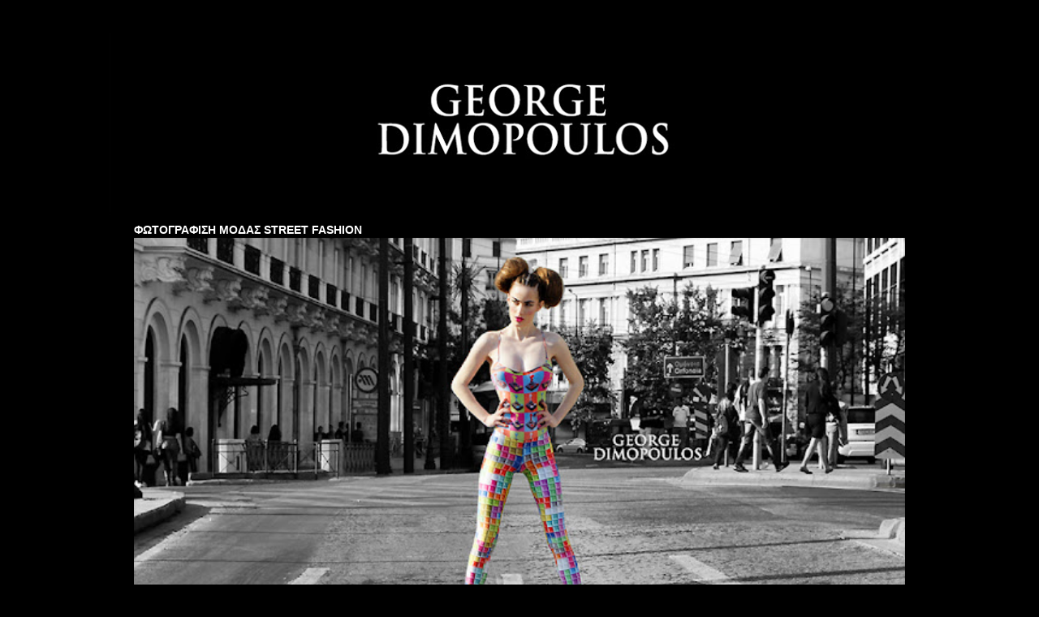

--- FILE ---
content_type: text/html; charset=UTF-8
request_url: https://dimopoulosphotography.blogspot.com/2012/03/celebrity-skin-fw12-by-george.html
body_size: 19602
content:
<!DOCTYPE html>
<html class='v2' dir='ltr' lang='el'>
<head>
<link href='https://www.blogger.com/static/v1/widgets/335934321-css_bundle_v2.css' rel='stylesheet' type='text/css'/>
<meta content='width=1100' name='viewport'/>
<meta content='text/html; charset=UTF-8' http-equiv='Content-Type'/>
<meta content='blogger' name='generator'/>
<link href='https://dimopoulosphotography.blogspot.com/favicon.ico' rel='icon' type='image/x-icon'/>
<link href='https://dimopoulosphotography.blogspot.com/2012/03/celebrity-skin-fw12-by-george.html' rel='canonical'/>
<link rel="alternate" type="application/atom+xml" title="GEORGE DIMOPOULOS PHOTOGRAPHY : FASHION | WEDDING | MODELS | COMMERCIAL - Atom" href="https://dimopoulosphotography.blogspot.com/feeds/posts/default" />
<link rel="alternate" type="application/rss+xml" title="GEORGE DIMOPOULOS PHOTOGRAPHY : FASHION | WEDDING | MODELS | COMMERCIAL - RSS" href="https://dimopoulosphotography.blogspot.com/feeds/posts/default?alt=rss" />
<link rel="service.post" type="application/atom+xml" title="GEORGE DIMOPOULOS PHOTOGRAPHY : FASHION | WEDDING | MODELS | COMMERCIAL - Atom" href="https://www.blogger.com/feeds/5865915140599394792/posts/default" />

<link rel="alternate" type="application/atom+xml" title="GEORGE DIMOPOULOS PHOTOGRAPHY : FASHION | WEDDING | MODELS | COMMERCIAL - Atom" href="https://dimopoulosphotography.blogspot.com/feeds/7119268029004362675/comments/default" />
<!--Can't find substitution for tag [blog.ieCssRetrofitLinks]-->
<link href='https://blogger.googleusercontent.com/img/b/R29vZ2xl/AVvXsEhPH1wXEXZlN2xDW2TWH9looRQS2P3qb_9TydZ7nOFTDex07uRHKbrv5E5-CnXs0WG2940EDBgDTRYrd6Mbv4yTWyzPYS2tVTooqCfssaNZ2F7O8c7a_dVNG94PfT4jeTjKKiwvMPzGlvYX/s640/CELEBRITY-SKIN-AXDW-FW12-by-GEORGE-DIMOPOULOS.jpg' rel='image_src'/>
<meta content='https://dimopoulosphotography.blogspot.com/2012/03/celebrity-skin-fw12-by-george.html' property='og:url'/>
<meta content='Celebrity Skin FW12 by George Dimopoulos at the AXDW' property='og:title'/>
<meta content='ΦΩΤΟΓΡΑΦΟΣ ΜΟΔΑΣ GEORGE DIMOPOULOS ΦΩΤΟΓΡΑΦΙΣΗ PHOTOGRAPHY ΓΑΜΟΥ ΓΙΩΡΓΟΣ ΔΗΜΟΠΟΥΛΟΣ' property='og:description'/>
<meta content='https://blogger.googleusercontent.com/img/b/R29vZ2xl/AVvXsEhPH1wXEXZlN2xDW2TWH9looRQS2P3qb_9TydZ7nOFTDex07uRHKbrv5E5-CnXs0WG2940EDBgDTRYrd6Mbv4yTWyzPYS2tVTooqCfssaNZ2F7O8c7a_dVNG94PfT4jeTjKKiwvMPzGlvYX/w1200-h630-p-k-no-nu/CELEBRITY-SKIN-AXDW-FW12-by-GEORGE-DIMOPOULOS.jpg' property='og:image'/>
<title>GEORGE DIMOPOULOS PHOTOGRAPHY : FASHION | WEDDING | MODELS | COMMERCIAL: Celebrity Skin FW12 by George Dimopoulos at the AXDW</title>
<style id='page-skin-1' type='text/css'><!--
/*
-----------------------------------------------
Blogger Template Style
Name:     Simple
Designer: Blogger
URL:      www.blogger.com
----------------------------------------------- */
/* Content
----------------------------------------------- */
body {
font: normal normal 12px Arial, Tahoma, Helvetica, FreeSans, sans-serif;
color: #c4c4c4;
background: #000000 url(https://blogger.googleusercontent.com/img/a/AVvXsEhm4TqokdoMjdfrJv8z5IiwQu5gjhvWTjH4WXviia7oQg0jL4mozfE3lJVZ585oWbzHBjLS10Y_leb0Fchx2QjNvz2seozEc6yOY7toyUA8JKc4IzSdFRWywhRdtF9YH4CUVNN5nfjDij6SgCw-vDdXwV1qjNdj_wd32obl956Ot-M9m3m6YuL_t4Mtrk8X=s1600) repeat scroll top left;
padding: 0 40px 40px 40px;
}
html body .region-inner {
min-width: 0;
max-width: 100%;
width: auto;
}
h2 {
font-size: 22px;
}
a:link {
text-decoration:none;
color: #FFFFFF;
}
a:visited {
text-decoration:none;
color: #c4c4c4;
}
a:hover {
text-decoration:underline;
color: #c4c4c4;
}
.body-fauxcolumn-outer .fauxcolumn-inner {
background: transparent none repeat scroll top left;
_background-image: none;
}
.body-fauxcolumn-outer .cap-top {
position: absolute;
z-index: 1;
height: 400px;
width: 100%;
}
.body-fauxcolumn-outer .cap-top .cap-left {
width: 100%;
background: transparent none repeat-x scroll top left;
_background-image: none;
}
.content-outer {
-moz-box-shadow: 0 0 40px rgba(0, 0, 0, .15);
-webkit-box-shadow: 0 0 5px rgba(0, 0, 0, .15);
-goog-ms-box-shadow: 0 0 10px #333333;
box-shadow: 0 0 40px rgba(0, 0, 0, .15);
margin-bottom: 1px;
}
.content-inner {
padding: 10px 10px;
}
.content-inner {
background-color: #000000;
}
/* Header
----------------------------------------------- */
.header-outer {
background: rgba(0,0,0,0) none repeat-x scroll 0 -400px;
_background-image: none;
}
.Header h1 {
font: normal normal 60px Arial, Tahoma, Helvetica, FreeSans, sans-serif;
color: #ffffff;
text-shadow: -1px -1px 1px rgba(0, 0, 0, .2);
}
.Header h1 a {
color: #ffffff;
}
.Header .description {
font-size: 140%;
color: #9f9f9f;
}
.header-inner .Header .titlewrapper {
padding: 22px 30px;
}
.header-inner .Header .descriptionwrapper {
padding: 0 30px;
}
/* Tabs
----------------------------------------------- */
.tabs-inner .section:first-child {
border-top: 1px solid #000000;
}
.tabs-inner .section:first-child ul {
margin-top: -1px;
border-top: 1px solid #000000;
border-left: 0 solid #000000;
border-right: 0 solid #000000;
}
.tabs-inner .widget ul {
background: #000000 none repeat-x scroll 0 -800px;
_background-image: none;
border-bottom: 1px solid #000000;
margin-top: 0;
margin-left: -30px;
margin-right: -30px;
}
.tabs-inner .widget li a {
display: inline-block;
padding: .6em 1em;
font: normal normal 14px Arial, Tahoma, Helvetica, FreeSans, sans-serif;
color: #8b8b8b;
border-left: 1px solid #000000;
border-right: 0 solid #000000;
}
.tabs-inner .widget li:first-child a {
border-left: none;
}
.tabs-inner .widget li.selected a, .tabs-inner .widget li a:hover {
color: #ffffff;
background-color: #000000;
text-decoration: none;
}
/* Columns
----------------------------------------------- */
.main-outer {
border-top: 0 solid #000000;
}
.fauxcolumn-left-outer .fauxcolumn-inner {
border-right: 1px solid #000000;
}
.fauxcolumn-right-outer .fauxcolumn-inner {
border-left: 1px solid #000000;
}
/* Headings
----------------------------------------------- */
div.widget > h2,
div.widget h2.title {
margin: 0 0 1em 0;
font: normal bold 11px Arial, Tahoma, Helvetica, FreeSans, sans-serif;
color: #ffffff;
}
/* Widgets
----------------------------------------------- */
.widget .zippy {
color: #8b8b8b;
text-shadow: 2px 2px 1px rgba(0, 0, 0, .1);
}
.widget .popular-posts ul {
list-style: none;
}
/* Posts
----------------------------------------------- */
h2.date-header {
font: normal bold 11px Arial, Tahoma, Helvetica, FreeSans, sans-serif;
}
.date-header span {
background-color: rgba(0,0,0,0);
color: #cccccc;
padding: inherit;
letter-spacing: inherit;
margin: inherit;
}
.main-inner {
padding-top: 30px;
padding-bottom: 30px;
}
.main-inner .column-center-inner {
padding: 0 15px;
}
.main-inner .column-center-inner .section {
margin: 0 15px;
}
.post {
margin: 0 0 25px 0;
}
h3.post-title, .comments h4 {
font: normal normal 22px Arial, Tahoma, Helvetica, FreeSans, sans-serif;
margin: .75em 0 0;
}
.post-body {
font-size: 110%;
line-height: 1.4;
position: relative;
}
.post-body img, .post-body .tr-caption-container, .Profile img, .Image img,
.BlogList .item-thumbnail img {
padding: 0;
background: #000000;
border: 1px solid #000000;
-moz-box-shadow: 1px 1px 5px rgba(0, 0, 0, .1);
-webkit-box-shadow: 1px 1px 5px rgba(0, 0, 0, .1);
box-shadow: 1px 1px 5px rgba(0, 0, 0, .1);
}
.post-body img, .post-body .tr-caption-container {
padding: 1px;
}
.post-body .tr-caption-container {
color: #cccccc;
}
.post-body .tr-caption-container img {
padding: 0;
background: transparent;
border: none;
-moz-box-shadow: 0 0 0 rgba(0, 0, 0, .1);
-webkit-box-shadow: 0 0 0 rgba(0, 0, 0, .1);
box-shadow: 0 0 0 rgba(0, 0, 0, .1);
}
.post-header {
margin: 0 0 1.5em;
line-height: 1.6;
font-size: 90%;
}
.post-footer {
margin: 20px -2px 0;
padding: 5px 10px;
color: #757575;
background-color: #000000;
border-bottom: 1px solid #000000;
line-height: 1.6;
font-size: 90%;
}
#comments .comment-author {
padding-top: 1.5em;
border-top: 1px solid #000000;
background-position: 0 1.5em;
}
#comments .comment-author:first-child {
padding-top: 0;
border-top: none;
}
.avatar-image-container {
margin: .2em 0 0;
}
#comments .avatar-image-container img {
border: 1px solid #000000;
}
/* Comments
----------------------------------------------- */
.comments .comments-content .icon.blog-author {
background-repeat: no-repeat;
background-image: url([data-uri]);
}
.comments .comments-content .loadmore a {
border-top: 1px solid #8b8b8b;
border-bottom: 1px solid #8b8b8b;
}
.comments .comment-thread.inline-thread {
background-color: #000000;
}
.comments .continue {
border-top: 2px solid #8b8b8b;
}
/* Accents
---------------------------------------------- */
.section-columns td.columns-cell {
border-left: 1px solid #000000;
}
.blog-pager {
background: transparent none no-repeat scroll top center;
}
.blog-pager-older-link, .home-link,
.blog-pager-newer-link {
background-color: #000000;
padding: 5px;
}
.footer-outer {
border-top: 0 dashed #bbbbbb;
}
/* Mobile
----------------------------------------------- */
body.mobile  {
background-size: auto;
}
.mobile .body-fauxcolumn-outer {
background: transparent none repeat scroll top left;
}
.mobile .body-fauxcolumn-outer .cap-top {
background-size: 100% auto;
}
.mobile .content-outer {
-webkit-box-shadow: 0 0 3px rgba(0, 0, 0, .15);
box-shadow: 0 0 3px rgba(0, 0, 0, .15);
}
.mobile .tabs-inner .widget ul {
margin-left: 0;
margin-right: 0;
}
.mobile .post {
margin: 0;
}
.mobile .main-inner .column-center-inner .section {
margin: 0;
}
.mobile .date-header span {
padding: 0.1em 10px;
margin: 0 -10px;
}
.mobile h3.post-title {
margin: 0;
}
.mobile .blog-pager {
background: transparent none no-repeat scroll top center;
}
.mobile .footer-outer {
border-top: none;
}
.mobile .main-inner, .mobile .footer-inner {
background-color: #000000;
}
.mobile-index-contents {
color: #c4c4c4;
}
.mobile-link-button {
background-color: #FFFFFF;
}
.mobile-link-button a:link, .mobile-link-button a:visited {
color: #ffffff;
}
.mobile .tabs-inner .section:first-child {
border-top: none;
}
.mobile .tabs-inner .PageList .widget-content {
background-color: #000000;
color: #ffffff;
border-top: 1px solid #000000;
border-bottom: 1px solid #000000;
}
.mobile .tabs-inner .PageList .widget-content .pagelist-arrow {
border-left: 1px solid #000000;
}

--></style>
<style id='template-skin-1' type='text/css'><!--
body {
min-width: 1030px;
}
.content-outer, .content-fauxcolumn-outer, .region-inner {
min-width: 1030px;
max-width: 1030px;
_width: 1030px;
}
.main-inner .columns {
padding-left: 0;
padding-right: 340px;
}
.main-inner .fauxcolumn-center-outer {
left: 0;
right: 340px;
/* IE6 does not respect left and right together */
_width: expression(this.parentNode.offsetWidth -
parseInt("0") -
parseInt("340px") + 'px');
}
.main-inner .fauxcolumn-left-outer {
width: 0;
}
.main-inner .fauxcolumn-right-outer {
width: 340px;
}
.main-inner .column-left-outer {
width: 0;
right: 100%;
margin-left: -0;
}
.main-inner .column-right-outer {
width: 340px;
margin-right: -340px;
}
#layout {
min-width: 0;
}
#layout .content-outer {
min-width: 0;
width: 800px;
}
#layout .region-inner {
min-width: 0;
width: auto;
}
body#layout div.add_widget {
padding: 8px;
}
body#layout div.add_widget a {
margin-left: 32px;
}
--></style>
<style>
    body {background-image:url(https\:\/\/blogger.googleusercontent.com\/img\/a\/AVvXsEhm4TqokdoMjdfrJv8z5IiwQu5gjhvWTjH4WXviia7oQg0jL4mozfE3lJVZ585oWbzHBjLS10Y_leb0Fchx2QjNvz2seozEc6yOY7toyUA8JKc4IzSdFRWywhRdtF9YH4CUVNN5nfjDij6SgCw-vDdXwV1qjNdj_wd32obl956Ot-M9m3m6YuL_t4Mtrk8X=s1600);}
    
@media (max-width: 200px) { body {background-image:url(https\:\/\/blogger.googleusercontent.com\/img\/a\/AVvXsEhm4TqokdoMjdfrJv8z5IiwQu5gjhvWTjH4WXviia7oQg0jL4mozfE3lJVZ585oWbzHBjLS10Y_leb0Fchx2QjNvz2seozEc6yOY7toyUA8JKc4IzSdFRWywhRdtF9YH4CUVNN5nfjDij6SgCw-vDdXwV1qjNdj_wd32obl956Ot-M9m3m6YuL_t4Mtrk8X=w200);}}
@media (max-width: 400px) and (min-width: 201px) { body {background-image:url(https\:\/\/blogger.googleusercontent.com\/img\/a\/AVvXsEhm4TqokdoMjdfrJv8z5IiwQu5gjhvWTjH4WXviia7oQg0jL4mozfE3lJVZ585oWbzHBjLS10Y_leb0Fchx2QjNvz2seozEc6yOY7toyUA8JKc4IzSdFRWywhRdtF9YH4CUVNN5nfjDij6SgCw-vDdXwV1qjNdj_wd32obl956Ot-M9m3m6YuL_t4Mtrk8X=w400);}}
@media (max-width: 800px) and (min-width: 401px) { body {background-image:url(https\:\/\/blogger.googleusercontent.com\/img\/a\/AVvXsEhm4TqokdoMjdfrJv8z5IiwQu5gjhvWTjH4WXviia7oQg0jL4mozfE3lJVZ585oWbzHBjLS10Y_leb0Fchx2QjNvz2seozEc6yOY7toyUA8JKc4IzSdFRWywhRdtF9YH4CUVNN5nfjDij6SgCw-vDdXwV1qjNdj_wd32obl956Ot-M9m3m6YuL_t4Mtrk8X=w800);}}
@media (max-width: 1200px) and (min-width: 801px) { body {background-image:url(https\:\/\/blogger.googleusercontent.com\/img\/a\/AVvXsEhm4TqokdoMjdfrJv8z5IiwQu5gjhvWTjH4WXviia7oQg0jL4mozfE3lJVZ585oWbzHBjLS10Y_leb0Fchx2QjNvz2seozEc6yOY7toyUA8JKc4IzSdFRWywhRdtF9YH4CUVNN5nfjDij6SgCw-vDdXwV1qjNdj_wd32obl956Ot-M9m3m6YuL_t4Mtrk8X=w1200);}}
/* Last tag covers anything over one higher than the previous max-size cap. */
@media (min-width: 1201px) { body {background-image:url(https\:\/\/blogger.googleusercontent.com\/img\/a\/AVvXsEhm4TqokdoMjdfrJv8z5IiwQu5gjhvWTjH4WXviia7oQg0jL4mozfE3lJVZ585oWbzHBjLS10Y_leb0Fchx2QjNvz2seozEc6yOY7toyUA8JKc4IzSdFRWywhRdtF9YH4CUVNN5nfjDij6SgCw-vDdXwV1qjNdj_wd32obl956Ot-M9m3m6YuL_t4Mtrk8X=w1600);}}
  </style>
<!-- Google tag (gtag.js) -->
<script async='true' src='https://www.googletagmanager.com/gtag/js?id=G-336597906'></script>
<script>
        window.dataLayer = window.dataLayer || [];
        function gtag(){dataLayer.push(arguments);}
        gtag('js', new Date());
        gtag('config', 'G-336597906');
      </script>
<link href='https://www.blogger.com/dyn-css/authorization.css?targetBlogID=5865915140599394792&amp;zx=aa606070-1ca9-467d-991c-849f2c7381ef' media='none' onload='if(media!=&#39;all&#39;)media=&#39;all&#39;' rel='stylesheet'/><noscript><link href='https://www.blogger.com/dyn-css/authorization.css?targetBlogID=5865915140599394792&amp;zx=aa606070-1ca9-467d-991c-849f2c7381ef' rel='stylesheet'/></noscript>
<meta name='google-adsense-platform-account' content='ca-host-pub-1556223355139109'/>
<meta name='google-adsense-platform-domain' content='blogspot.com'/>

<!-- data-ad-client=ca-pub-6400206753521469 -->

</head>
<body class='loading variant-dark'>
<div class='navbar no-items section' id='navbar' name='Navbar'>
</div>
<div class='body-fauxcolumns'>
<div class='fauxcolumn-outer body-fauxcolumn-outer'>
<div class='cap-top'>
<div class='cap-left'></div>
<div class='cap-right'></div>
</div>
<div class='fauxborder-left'>
<div class='fauxborder-right'></div>
<div class='fauxcolumn-inner'>
</div>
</div>
<div class='cap-bottom'>
<div class='cap-left'></div>
<div class='cap-right'></div>
</div>
</div>
</div>
<div class='content'>
<div class='content-fauxcolumns'>
<div class='fauxcolumn-outer content-fauxcolumn-outer'>
<div class='cap-top'>
<div class='cap-left'></div>
<div class='cap-right'></div>
</div>
<div class='fauxborder-left'>
<div class='fauxborder-right'></div>
<div class='fauxcolumn-inner'>
</div>
</div>
<div class='cap-bottom'>
<div class='cap-left'></div>
<div class='cap-right'></div>
</div>
</div>
</div>
<div class='content-outer'>
<div class='content-cap-top cap-top'>
<div class='cap-left'></div>
<div class='cap-right'></div>
</div>
<div class='fauxborder-left content-fauxborder-left'>
<div class='fauxborder-right content-fauxborder-right'></div>
<div class='content-inner'>
<header>
<div class='header-outer'>
<div class='header-cap-top cap-top'>
<div class='cap-left'></div>
<div class='cap-right'></div>
</div>
<div class='fauxborder-left header-fauxborder-left'>
<div class='fauxborder-right header-fauxborder-right'></div>
<div class='region-inner header-inner'>
<div class='header section' id='header' name='Κεφαλίδα'><div class='widget Header' data-version='1' id='Header1'>
<div id='header-inner'>
<a href='https://dimopoulosphotography.blogspot.com/' style='display: block'>
<img alt='GEORGE DIMOPOULOS PHOTOGRAPHY : FASHION | WEDDING | MODELS | COMMERCIAL' height='225px; ' id='Header1_headerimg' src='https://blogger.googleusercontent.com/img/b/R29vZ2xl/AVvXsEibHIuErsilxFqn1HzDtA0NDSTYmXEmR6EgGM2GpCdyP1Qqa0lhru3vQUVIoBJwK884A8dbOw01y9rGCO2AZ3FGH4wsfyFe-ERc94Jl02YDciaTW-9c9HG8d4vb5BnXhGXsUDITg_WDyMXb/s1020/%25CE%25A6%25CE%25A9%25CE%25A4%25CE%259F%25CE%2593%25CE%25A1%25CE%2591%25CE%25A6%25CE%259F%25CE%25A3-%25CE%259C%25CE%259F%25CE%2594%25CE%2591%25CE%25A3-%25CE%2593%25CE%2591%25CE%259C%25CE%259F%25CE%25A5-%25CE%25A3%25CE%25A4%25CE%259F%25CE%25A5%25CE%259D%25CE%25A4%25CE%2599%25CE%259F-%25CE%259C%25CE%259F%25CE%259D%25CE%25A4%25CE%2595%25CE%259B%25CE%25A9%25CE%259D-GEORGE-DIMOPOULOS-PHOTOGRAPHY-FASHION-WEDDING-STUDIO-MODELS.png' style='display: block' width='1020px; '/>
</a>
</div>
</div></div>
</div>
</div>
<div class='header-cap-bottom cap-bottom'>
<div class='cap-left'></div>
<div class='cap-right'></div>
</div>
</div>
</header>
<div class='tabs-outer'>
<div class='tabs-cap-top cap-top'>
<div class='cap-left'></div>
<div class='cap-right'></div>
</div>
<div class='fauxborder-left tabs-fauxborder-left'>
<div class='fauxborder-right tabs-fauxborder-right'></div>
<div class='region-inner tabs-inner'>
<div class='tabs section' id='crosscol' name='Σε όλες τις στήλες'><div class='widget FeaturedPost' data-version='1' id='FeaturedPost1'>
<h2 class='title'>Εμφανιζόμενη ανάρτηση</h2>
<div class='post-summary'>
<h3><a href='https://dimopoulosphotography.blogspot.com/2025/03/street-fashion-editorial-storytelling.html'>ΦΩΤΟΓΡΑΦΙΣΗ ΜΟΔΑΣ STREET FASHION</a></h3>
<img class='image' src='https://blogger.googleusercontent.com/img/b/R29vZ2xl/AVvXsEistfevTvEMhYMiThmVSEpy_TMF1LPg8AtVrFwlyHbxE5BlYcNQGGUw7o36IHGrUPILySgXbz1alfIb6WUost0vUYp1RcnNEBus97w5aE349o0lHg3BcYPhu-7zRwIqwtDM1HOpaaZUZAjFOI6kEF5VjPL4hhFgHUH-or0MvwuQM_AdDWgjzMizWMXLDsI5/w640-h374/%CE%A6%CE%A9%CE%A4%CE%9F%CE%93%CE%A1%CE%91%CE%A6%CE%9F%CE%A3-%CE%9C%CE%9F%CE%94%CE%91%CE%A3-%CE%A6%CE%A9%CE%A4%CE%9F%CE%93%CE%A1%CE%91%CE%A6%CE%99%CE%A3%CE%97-GEORGE-DIMOPOULOS-PHOTOGRAPHER-%CE%A3%CE%95%CE%9C%CE%99%CE%9D%CE%91%CE%A1%CE%99%CE%91-%CE%A6%CE%A9%CE%A4%CE%9F%CE%93%CE%A1%CE%91%CE%A6%CE%99%CE%91%CE%A3-FASHION-PHOTOGRAPHY-WORKSHOP-STREET-EDITORIAL-ATHENS.jpg'/>
</div>
<style type='text/css'>
    .image {
      width: 100%;
    }
  </style>
<div class='clear'></div>
</div></div>
<div class='tabs no-items section' id='crosscol-overflow' name='Cross-Column 2'></div>
</div>
</div>
<div class='tabs-cap-bottom cap-bottom'>
<div class='cap-left'></div>
<div class='cap-right'></div>
</div>
</div>
<div class='main-outer'>
<div class='main-cap-top cap-top'>
<div class='cap-left'></div>
<div class='cap-right'></div>
</div>
<div class='fauxborder-left main-fauxborder-left'>
<div class='fauxborder-right main-fauxborder-right'></div>
<div class='region-inner main-inner'>
<div class='columns fauxcolumns'>
<div class='fauxcolumn-outer fauxcolumn-center-outer'>
<div class='cap-top'>
<div class='cap-left'></div>
<div class='cap-right'></div>
</div>
<div class='fauxborder-left'>
<div class='fauxborder-right'></div>
<div class='fauxcolumn-inner'>
</div>
</div>
<div class='cap-bottom'>
<div class='cap-left'></div>
<div class='cap-right'></div>
</div>
</div>
<div class='fauxcolumn-outer fauxcolumn-left-outer'>
<div class='cap-top'>
<div class='cap-left'></div>
<div class='cap-right'></div>
</div>
<div class='fauxborder-left'>
<div class='fauxborder-right'></div>
<div class='fauxcolumn-inner'>
</div>
</div>
<div class='cap-bottom'>
<div class='cap-left'></div>
<div class='cap-right'></div>
</div>
</div>
<div class='fauxcolumn-outer fauxcolumn-right-outer'>
<div class='cap-top'>
<div class='cap-left'></div>
<div class='cap-right'></div>
</div>
<div class='fauxborder-left'>
<div class='fauxborder-right'></div>
<div class='fauxcolumn-inner'>
</div>
</div>
<div class='cap-bottom'>
<div class='cap-left'></div>
<div class='cap-right'></div>
</div>
</div>
<!-- corrects IE6 width calculation -->
<div class='columns-inner'>
<div class='column-center-outer'>
<div class='column-center-inner'>
<div class='main section' id='main' name='Κύριος'><div class='widget Blog' data-version='1' id='Blog1'>
<div class='blog-posts hfeed'>

          <div class="date-outer">
        

          <div class="date-posts">
        
<div class='post-outer'>
<div class='post hentry uncustomized-post-template' itemprop='blogPost' itemscope='itemscope' itemtype='http://schema.org/BlogPosting'>
<meta content='https://blogger.googleusercontent.com/img/b/R29vZ2xl/AVvXsEhPH1wXEXZlN2xDW2TWH9looRQS2P3qb_9TydZ7nOFTDex07uRHKbrv5E5-CnXs0WG2940EDBgDTRYrd6Mbv4yTWyzPYS2tVTooqCfssaNZ2F7O8c7a_dVNG94PfT4jeTjKKiwvMPzGlvYX/s640/CELEBRITY-SKIN-AXDW-FW12-by-GEORGE-DIMOPOULOS.jpg' itemprop='image_url'/>
<meta content='5865915140599394792' itemprop='blogId'/>
<meta content='7119268029004362675' itemprop='postId'/>
<a name='7119268029004362675'></a>
<h3 class='post-title entry-title' itemprop='name'>
Celebrity Skin FW12 by George Dimopoulos at the AXDW
</h3>
<div class='post-header'>
<div class='post-header-line-1'></div>
</div>
<div class='post-body entry-content' id='post-body-7119268029004362675' itemprop='description articleBody'>
<div class="separator" style="clear: both; text-align: center;">
<a href="https://blogger.googleusercontent.com/img/b/R29vZ2xl/AVvXsEhPH1wXEXZlN2xDW2TWH9looRQS2P3qb_9TydZ7nOFTDex07uRHKbrv5E5-CnXs0WG2940EDBgDTRYrd6Mbv4yTWyzPYS2tVTooqCfssaNZ2F7O8c7a_dVNG94PfT4jeTjKKiwvMPzGlvYX/s1600/CELEBRITY-SKIN-AXDW-FW12-by-GEORGE-DIMOPOULOS.jpg" imageanchor="1" style="clear: left; float: left; margin-bottom: 1em; margin-right: 1em;"><img border="0" height="640" src="https://blogger.googleusercontent.com/img/b/R29vZ2xl/AVvXsEhPH1wXEXZlN2xDW2TWH9looRQS2P3qb_9TydZ7nOFTDex07uRHKbrv5E5-CnXs0WG2940EDBgDTRYrd6Mbv4yTWyzPYS2tVTooqCfssaNZ2F7O8c7a_dVNG94PfT4jeTjKKiwvMPzGlvYX/s640/CELEBRITY-SKIN-AXDW-FW12-by-GEORGE-DIMOPOULOS.jpg" width="404" /></a></div>
<br />
<div class="separator" style="clear: both; text-align: center;">
<a href="https://blogger.googleusercontent.com/img/b/R29vZ2xl/AVvXsEja5ViDY0Ic7OKFZjl4q-kV-cFNMbNvmeChuj1Nyc4koWuz2gF5y1qsxTdxpQvDi1HPzM-B9EQ5VAO0P0WFbbVzoXPvHUPBorIe6HHGkXvHZt-H8HdzgjUeRpb8c5B4mWr4VomOaEndiZoo/s1600/AXDW-SONY-EXMOR-GEORGE-DIMOPOULOS-218-OURANIA-KAY.jpg" imageanchor="1" style="margin-left: 1em; margin-right: 1em;"><br /></a></div>
<br />
<div style='clear: both;'></div>
</div>
<div class='post-footer'>
<div class='post-footer-line post-footer-line-1'>
<span class='post-author vcard'>
</span>
<span class='post-timestamp'>
</span>
<span class='post-comment-link'>
</span>
<span class='post-icons'>
</span>
<div class='post-share-buttons goog-inline-block'>
<a class='goog-inline-block share-button sb-email' href='https://www.blogger.com/share-post.g?blogID=5865915140599394792&postID=7119268029004362675&target=email' target='_blank' title='Αποστολή με μήνυμα ηλεκτρονικού ταχυδρομείου
'><span class='share-button-link-text'>Αποστολή με μήνυμα ηλεκτρονικού ταχυδρομείου
</span></a><a class='goog-inline-block share-button sb-blog' href='https://www.blogger.com/share-post.g?blogID=5865915140599394792&postID=7119268029004362675&target=blog' onclick='window.open(this.href, "_blank", "height=270,width=475"); return false;' target='_blank' title='BlogThis!'><span class='share-button-link-text'>BlogThis!</span></a><a class='goog-inline-block share-button sb-twitter' href='https://www.blogger.com/share-post.g?blogID=5865915140599394792&postID=7119268029004362675&target=twitter' target='_blank' title='Κοινοποίηση στο X'><span class='share-button-link-text'>Κοινοποίηση στο X</span></a><a class='goog-inline-block share-button sb-facebook' href='https://www.blogger.com/share-post.g?blogID=5865915140599394792&postID=7119268029004362675&target=facebook' onclick='window.open(this.href, "_blank", "height=430,width=640"); return false;' target='_blank' title='Μοιραστείτε το στο Facebook'><span class='share-button-link-text'>Μοιραστείτε το στο Facebook</span></a><a class='goog-inline-block share-button sb-pinterest' href='https://www.blogger.com/share-post.g?blogID=5865915140599394792&postID=7119268029004362675&target=pinterest' target='_blank' title='Κοινοποίηση στο Pinterest'><span class='share-button-link-text'>Κοινοποίηση στο Pinterest</span></a>
</div>
</div>
<div class='post-footer-line post-footer-line-2'>
<span class='post-labels'>
</span>
</div>
<div class='post-footer-line post-footer-line-3'>
<span class='post-location'>
</span>
</div>
</div>
</div>
<div class='comments' id='comments'>
<a name='comments'></a>
</div>
</div>

        </div></div>
      
</div>
<div class='blog-pager' id='blog-pager'>
<span id='blog-pager-newer-link'>
<a class='blog-pager-newer-link' href='https://dimopoulosphotography.blogspot.com/2012/03/ourania-kay-by-george-dimopoulos.html' id='Blog1_blog-pager-newer-link' title='Νεότερη ανάρτηση'>Νεότερη ανάρτηση</a>
</span>
<span id='blog-pager-older-link'>
<a class='blog-pager-older-link' href='https://dimopoulosphotography.blogspot.com/2012/03/sisi-aretaki-at-axdw-by-george.html' id='Blog1_blog-pager-older-link' title='Παλαιότερη Ανάρτηση'>Παλαιότερη Ανάρτηση</a>
</span>
<a class='home-link' href='https://dimopoulosphotography.blogspot.com/'>Αρχική σελίδα</a>
</div>
<div class='clear'></div>
<div class='post-feeds'>
</div>
</div></div>
</div>
</div>
<div class='column-left-outer'>
<div class='column-left-inner'>
<aside>
</aside>
</div>
</div>
<div class='column-right-outer'>
<div class='column-right-inner'>
<aside>
<div class='sidebar section' id='sidebar-right-1'><div class='widget Image' data-version='1' id='Image24'>
<div class='widget-content'>
<a href='https://dimopoulosphotography.blogspot.com/p/contact.html'>
<img alt='' height='700' id='Image24_img' src='https://blogger.googleusercontent.com/img/a/AVvXsEjXRrvyYqgnQj725r9hZdnwVph4KsLYjPYlf3VEcJzeCksRKSMVAIZnHmwwhoHKtVVWOU3xbvuYohU3ztAVccTNp_-fHk-QwqdvF9BXtCBO-nfff-ZSEJ-Y4raEKoNb4Y7JRhaOmn88GlonP4juaiJXDrsZEzqDjZBBTR64r5hAxrOMlkNrw2oNgFolcYHE=s700' width='280'/>
</a>
<br/>
</div>
<div class='clear'></div>
</div><div class='widget HTML' data-version='1' id='HTML1'>
<h2 class='title'>JOIN ME ON FACEBOOK !!!</h2>
<div class='widget-content'>
<iframe src="//www.facebook.com/plugins/likebox.php?href=https%3A%2F%2Fwww.facebook.com/DimopoulosPhotography&amp;width=280&amp;height=75&amp;show_faces=true&amp;colorscheme=dark&amp;stream=false&amp;show_border=false&amp;header=false" scrolling="no" frameborder="0" style="border:none; overflow:hidden; width:280px; height:75px;" allowtransparency="true"></iframe>
</div>
<div class='clear'></div>
</div><div class='widget Stats' data-version='1' id='Stats1'>
<h2>FOLLOWERS</h2>
<div class='widget-content'>
<div id='Stats1_content' style='display: none;'>
<span class='counter-wrapper text-counter-wrapper' id='Stats1_totalCount'>
</span>
<div class='clear'></div>
</div>
</div>
</div><div class='widget Image' data-version='1' id='Image6'>
<h2>ΦΩΤΟΓΡΑΦΙΣΗ ΜΟΔΑΣ</h2>
<div class='widget-content'>
<a href='https://dimopoulosphotography.blogspot.gr/p/fashion-shooting.html'>
<img alt='ΦΩΤΟΓΡΑΦΙΣΗ ΜΟΔΑΣ' height='105' id='Image6_img' src='https://blogger.googleusercontent.com/img/b/R29vZ2xl/AVvXsEjc5nsUu0EMaUXP2iRtTvx3hUYkDyEoMxAhKlIL2ToIt0hFJD-Ev28HeF3h1-7ISq3C8v89e7dQhVuOifRrHORxEAlnfwtvoaIjaLrqeRZ0V72DTRdret2fNfSnQnc6oy6KjlKKkhHiNVYD/s280/%25CE%25A6%25CE%25A9%25CE%25A4%25CE%259F%25CE%2593%25CE%25A1%25CE%2591%25CE%25A6%25CE%259F%25CE%25A3-%25CE%259C%25CE%259F%25CE%2594%25CE%2591%25CE%25A3-FASHION-PHOTOGRAPHER-%25CE%25A6%25CE%25A9%25CE%25A4%25CE%259F%25CE%2593%25CE%25A1%25CE%2591%25CE%25A6%25CE%2599%25CE%25A3%25CE%2597-%25CE%259A%25CE%2591%25CE%25A4%25CE%2591%25CE%259B%25CE%259F%25CE%2593%25CE%259F%25CE%25A5-E-SHOP.png' width='280'/>
</a>
<br/>
</div>
<div class='clear'></div>
</div><div class='widget Image' data-version='1' id='Image12'>
<h2>ΓΑΜΗΛΙΑ ΦΩΤΟΓΡΑΦΙΣΗ</h2>
<div class='widget-content'>
<a href='https://dimopoulosphotography.blogspot.com/p/wedding-editorial.html'>
<img alt='ΓΑΜΗΛΙΑ ΦΩΤΟΓΡΑΦΙΣΗ' height='105' id='Image12_img' src='https://blogger.googleusercontent.com/img/b/R29vZ2xl/AVvXsEjKY6trgOzI8XeARkunHF12HsSXIbNMVwQ9juVNuDvvxSdpM7vcCf7zsC2ug7-eQTdhQ3dAHlDOTeFrFdjg2uaj0AdxHYuNxpn8_EZ61ol0UHnKd4SJF5etU53nlNjxtVef2l7yhGx7WYu6/s280/GEORGE-DIMOPOULOS-PHOTOGRAPHY-%25CE%2593%25CE%2591%25CE%259C%25CE%2597%25CE%259B%25CE%2599%25CE%2591-%25CE%25A6%25CE%25A9%25CE%25A4%25CE%259F%25CE%2593%25CE%25A1%25CE%2591%25CE%25A6%25CE%2599%25CE%25A3%25CE%2597-%25CE%2593%25CE%2591%25CE%259C%25CE%259F%25CE%25A5-WEDDING.jpg' width='280'/>
</a>
<br/>
</div>
<div class='clear'></div>
</div><div class='widget ContactForm' data-version='1' id='ContactForm1'>
<h2 class='title'>Φόρμα Επικοινωνίας : Contact Form</h2>
<div class='contact-form-widget'>
<div class='form'>
<form name='contact-form'>
<p></p>
Όνομα
<br/>
<input class='contact-form-name' id='ContactForm1_contact-form-name' name='name' size='30' type='text' value=''/>
<p></p>
Ηλεκτρονικό ταχυδρομείο
<span style='font-weight: bolder;'>*</span>
<br/>
<input class='contact-form-email' id='ContactForm1_contact-form-email' name='email' size='30' type='text' value=''/>
<p></p>
Μήνυμα
<span style='font-weight: bolder;'>*</span>
<br/>
<textarea class='contact-form-email-message' cols='25' id='ContactForm1_contact-form-email-message' name='email-message' rows='5'></textarea>
<p></p>
<input class='contact-form-button contact-form-button-submit' id='ContactForm1_contact-form-submit' type='button' value='Αποστολή'/>
<p></p>
<div style='text-align: center; max-width: 222px; width: 100%'>
<p class='contact-form-error-message' id='ContactForm1_contact-form-error-message'></p>
<p class='contact-form-success-message' id='ContactForm1_contact-form-success-message'></p>
</div>
</form>
</div>
</div>
<div class='clear'></div>
</div><div class='widget Image' data-version='1' id='Image4'>
<h2>ΦΩΤΟΓΡΑΦΙΣΗ ΠΑΣΑΡΕΛΑΣ</h2>
<div class='widget-content'>
<a href='http://dimopoulosphotography.blogspot.gr/p/catwalk.html'>
<img alt='ΦΩΤΟΓΡΑΦΙΣΗ ΠΑΣΑΡΕΛΑΣ' height='105' id='Image4_img' src='https://blogger.googleusercontent.com/img/b/R29vZ2xl/AVvXsEjY9Tb9_RHWEGXGT2t0IRrVJCtEX6UggWkWnUl5ZBrh7W2daLLjI2itfqt8_ZeObKMfC2X2sdsILvl61_yN3N9yNXU6tRRLSj0A1vlXXRxLz2m6qXM0OW2PjBH5D64fAg19LvnK5mBWNQSQ/s280/GEORGE-DIMOPOULOS-PHOTOGRAPHY-%25CE%25A6%25CE%25A9%25CE%25A4%25CE%259F%25CE%2593%25CE%25A1%25CE%2591%25CE%25A6%25CE%2599%25CE%25A3%25CE%2597-%25CE%25A0%25CE%2591%25CE%25A3%25CE%2591%25CE%25A1%25CE%2595%25CE%259B%25CE%2591%25CE%25A3-CATWALK.jpg' width='280'/>
</a>
<br/>
</div>
<div class='clear'></div>
</div><div class='widget Image' data-version='1' id='Image13'>
<h2>ΦΩΤΟΓΡΑΦΙΣΗ ΣΤΟΥΝΤΙΟ</h2>
<div class='widget-content'>
<a href='http://dimopoulosphotography.blogspot.gr/p/professional-photography-studio.html'>
<img alt='ΦΩΤΟΓΡΑΦΙΣΗ ΣΤΟΥΝΤΙΟ' height='105' id='Image13_img' src='https://blogger.googleusercontent.com/img/b/R29vZ2xl/AVvXsEiwYOmLfc1NMvH3gD08eQOqQxEfyjLvtpYK3jUucBmPjbc4jiEJggF68lMoXeNm1uwyCp7u_9sGYVTHp9KW8UIRowTUUKK1Kv50FNiWRP9sehuUllT6C7_Cexu9qycXAKA4GLefPIm9iChO/s280/GEORGE-DIMOPOULOS-PHOTOGRAPHY-%25CE%25A6%25CE%25A9%25CE%25A4%25CE%259F%25CE%2593%25CE%25A1%25CE%2591%25CE%25A6%25CE%2599%25CE%25A3%25CE%2597-STUDIO.jpg' width='280'/>
</a>
<br/>
</div>
<div class='clear'></div>
</div><div class='widget Image' data-version='1' id='Image3'>
<h2>ΒΑΠΤΙΣΤΙΚΗ ΦΩΤΟΓΡΑΦΙΣΗ</h2>
<div class='widget-content'>
<a href='http://dimopoulosphotography.blogspot.gr/p/baptism.html'>
<img alt='ΒΑΠΤΙΣΤΙΚΗ ΦΩΤΟΓΡΑΦΙΣΗ' height='105' id='Image3_img' src='https://blogger.googleusercontent.com/img/b/R29vZ2xl/AVvXsEib4lVn3a9tpNT_8Jt1AEkNowR7z-gtFfYBDC5kuMUNxCri9sZgubefShZu4zyVjHu2kn9u1_xIo6nlB4LRWrHl-_4awpZAF38Q0SXiJki3ZiMV_hjMRdKHBBkl0A7sOPqfRdd1pgRcVCvu/s280/GEORGE-DIMOPOULOS-PHOTOGRAPHY-%25CE%25A6%25CE%25A9%25CE%25A4%25CE%259F%25CE%2593%25CE%25A1%25CE%2591%25CE%25A6%25CE%2599%25CE%25A3%25CE%2597-%25CE%2592%25CE%2591%25CE%25A0%25CE%25A4%25CE%2599%25CE%25A3%25CE%25A4%25CE%2599%25CE%259A%25CE%2597-%25CE%25A6%25CE%25A9%25CE%25A4%25CE%259F%25CE%2593%25CE%25A1%25CE%2591%25CE%25A6%25CE%2599%25CE%25A3%25CE%2597.jpg' width='280'/>
</a>
<br/>
</div>
<div class='clear'></div>
</div><div class='widget Image' data-version='1' id='Image5'>
<h2>ΦΩΤΟΓΡΑΦΙΣΗ ΜΟΝΤΕΛΩΝ</h2>
<div class='widget-content'>
<a href='http://dimopoulosphotography.blogspot.gr/p/models.html'>
<img alt='ΦΩΤΟΓΡΑΦΙΣΗ ΜΟΝΤΕΛΩΝ' height='105' id='Image5_img' src='https://blogger.googleusercontent.com/img/b/R29vZ2xl/AVvXsEibd4A0nFh2nFasGw-M6E6GK5DS-YzAtUBSTchCyOyOR8UW0SUWPaf9bcxK7omLIYqks49Op_u1KlII5-xNK_77m4c5zG6aIgDqrnDDlV1THq4NWLfmklaBXq6UpV2s6R35csRG6crLSnok/s280/GEORGE-DIMOPOULOS-PHOTOGRAPHY-%25CE%25A6%25CE%25A9%25CE%25A4%25CE%259F%25CE%2593%25CE%25A1%25CE%2591%25CE%25A6%25CE%2599%25CE%25A3%25CE%2597-%25CE%259C%25CE%259F%25CE%259D%25CE%25A4%25CE%2595%25CE%259B%25CE%25A9%25CE%259D-MODELS.jpg' width='280'/>
</a>
<br/>
</div>
<div class='clear'></div>
</div><div class='widget Image' data-version='1' id='Image11'>
<h2>ΠΡΟΪΟΝΤΙΚΗ ΦΩΤΟΓΡΑΦΙΣΗ</h2>
<div class='widget-content'>
<a href='https://dimopoulosphotography.blogspot.com/p/product.html'>
<img alt='ΠΡΟΪΟΝΤΙΚΗ ΦΩΤΟΓΡΑΦΙΣΗ' height='105' id='Image11_img' src='https://blogger.googleusercontent.com/img/b/R29vZ2xl/AVvXsEiFqvRK7QnHGeQ94nDjtKIcUhz9FlWiC0w31PyiQPsbwzqPzdVGUeB_IA9U003wXF7HYJp6ks4i3-xdWC4Kga3KOMcWwI8ubj9g1KkD9fLoijIdi-btQHYuPvINLPn4aOdOJrzQeh2nFlD5/s280/GEORGE-DIMOPOULOS-PHOTOGRAPHY-%25CE%25A6%25CE%25A9%25CE%25A4%25CE%259F%25CE%2593%25CE%25A1%25CE%2591%25CE%25A6%25CE%2599%25CE%25A3%25CE%2597-PRODUCT.jpg' width='280'/>
</a>
<br/>
</div>
<div class='clear'></div>
</div><div class='widget Image' data-version='1' id='Image7'>
<h2>ΔΙΑΦΗΜΙΣΤΙΚΗ ΦΩΤΟΓΡΑΦΙΣΗ</h2>
<div class='widget-content'>
<a href='http://dimopoulosphotography.blogspot.gr/p/advertising.html'>
<img alt='ΔΙΑΦΗΜΙΣΤΙΚΗ ΦΩΤΟΓΡΑΦΙΣΗ' height='105' id='Image7_img' src='https://blogger.googleusercontent.com/img/b/R29vZ2xl/AVvXsEgHc2wj1x7XrUYWf4cfSCn_asNOthyphenhyphenxBZObO1tN7a7v6RKj-H3MklqfWfGf_h4VHgS3XOjg1D2VtaUmoD94IUt10zKpiGK2PtjSxCz8bHFIM5GLnX9dV9tFR-jn_YrMGjCgc-nEO3EvqbzL/s280/GEORGE-DIMOPOULOS-PHOTOGRAPHY-%25CE%25A6%25CE%25A9%25CE%25A4%25CE%259F%25CE%2593%25CE%25A1%25CE%2591%25CE%25A6%25CE%2599%25CE%25A3%25CE%2597-ADVERTISING.jpg' width='280'/>
</a>
<br/>
</div>
<div class='clear'></div>
</div><div class='widget Image' data-version='1' id='Image10'>
<h2>ΦΩΤΟΓΡΑΦΙΣΗ ΠΑΡΑΣΚΗΝΙΩΝ</h2>
<div class='widget-content'>
<img alt='ΦΩΤΟΓΡΑΦΙΣΗ ΠΑΡΑΣΚΗΝΙΩΝ' height='105' id='Image10_img' src='https://blogger.googleusercontent.com/img/b/R29vZ2xl/AVvXsEgt9b5UhbammM61QOTeIl_fwI1jNdudM39AG4kZx_2uNEtP6ogQN1qfSHzOW6rTFPmbCZQigtjHUwg-7rT4XMUocnHlxajcd6tEVOOSAnpG48xoBxMRmDaR38GF3VGN1jopG31u6aQ_FdXr/s280/GEORGE-DIMOPOULOS-PHOTOGRAPHY-%25CE%25A6%25CE%25A9%25CE%25A4%25CE%259F%25CE%2593%25CE%25A1%25CE%2591%25CE%25A6%25CE%2599%25CE%25A3%25CE%2597-BACKSTAGE.jpg' width='280'/>
<br/>
</div>
<div class='clear'></div>
</div><div class='widget Image' data-version='1' id='Image8'>
<h2>ΑΡΧΙΤΕΚΤΟΝΙΚΗ ΦΩΤΟΓΡΑΦΙΣΗ</h2>
<div class='widget-content'>
<a href='http://dimopoulosphotography.blogspot.gr/p/architectural-photography.html'>
<img alt='ΑΡΧΙΤΕΚΤΟΝΙΚΗ ΦΩΤΟΓΡΑΦΙΣΗ' height='105' id='Image8_img' src='https://blogger.googleusercontent.com/img/b/R29vZ2xl/AVvXsEjrO0s1XLTw5lyzFtAYpDie97O5mTtmnWZpZDCV9d4q2-hkABal-YfJdfEf56T_2rw_Y-F1OS0GshvOF7yBH8kNvu97_fRyzSM7qXqFl4RN5moVUn2hhTAHbwNHd90hjUBqWnxAPGGFOm6v/s280/GEORGE-DIMOPOULOS-PHOTOGRAPHY-%25CE%25A6%25CE%25A9%25CE%25A4%25CE%259F%25CE%2593%25CE%25A1%25CE%2591%25CE%25A6%25CE%2599%25CE%25A3%25CE%2597-BUILDING.jpg' width='280'/>
</a>
<br/>
</div>
<div class='clear'></div>
</div><div class='widget Image' data-version='1' id='Image14'>
<h2>MY PHOTO STUDIO AT HAIR FEST</h2>
<div class='widget-content'>
<a href='http://dimopoulosphotography.blogspot.gr/p/travel.html'>
<img alt='MY PHOTO STUDIO AT HAIR FEST' height='105' id='Image14_img' src='https://blogger.googleusercontent.com/img/b/R29vZ2xl/AVvXsEh-ibtjldWY6JvvgAWS7R1IaUR-xPTxOriDWaxa_6WspwKsW5UH1-Y0N7WL3vL6PbWls2rfaUxRyxoG5u8Qgi8fvFHgs4XsGiN-aqJM8zBJUBiVjnnIHOxipob9qryQMcDwGCy5AmrpNlBT/s280/GEORGE-DIMOPOULOS-PHOTOGRAPHY-%25CE%25A6%25CE%25A9%25CE%25A4%25CE%259F%25CE%2593%25CE%25A1%25CE%2591%25CE%25A6%25CE%2599%25CE%25A3%25CE%2597-TRAVEL.jpg' width='280'/>
</a>
<br/>
</div>
<div class='clear'></div>
</div><div class='widget Image' data-version='1' id='Image9'>
<h2>ΟΙΚΟΓΕΝΕΙΑΚΗ ΦΩΤΟΓΡΑΦΙΣΗ</h2>
<div class='widget-content'>
<a href='http://dimopoulosphotography.blogspot.gr/p/baby-shooting.html'>
<img alt='ΟΙΚΟΓΕΝΕΙΑΚΗ ΦΩΤΟΓΡΑΦΙΣΗ' height='105' id='Image9_img' src='https://blogger.googleusercontent.com/img/b/R29vZ2xl/AVvXsEgXh4ZxlX6ROqEBpnEke0f-urRle38SBlDc4PPkiSW1vapX2Rolr21ShRQEfPkx4yPtT8mMc6VNpBqC8xKwxCB_W_ElyznoMSLz-JtUWJO_ACkFlY4eZJnnB0b2az_N33_EiBhvZCOn-JIP/s280/GEORGE-DIMOPOULOS-PHOTOGRAPHY-%25CE%25A6%25CE%25A9%25CE%25A4%25CE%259F%25CE%2593%25CE%25A1%25CE%2591%25CE%25A6%25CE%2599%25CE%25A3%25CE%2597-FAMILY.jpg' width='280'/>
</a>
<br/>
</div>
<div class='clear'></div>
</div><div class='widget Image' data-version='1' id='Image16'>
<h2>MY PHOTO STUDIO AT HAIR FEST</h2>
<div class='widget-content'>
<a href='https://dimopoulosphotography.blogspot.com/p/george-dimopoulos-at-hair-fest.html'>
<img alt='MY PHOTO STUDIO AT HAIR FEST' height='158' id='Image16_img' src='https://blogger.googleusercontent.com/img/a/AVvXsEgWORUNwrXGj19Tm8Km69BEv8VKaWebUX6A9t4mC8wQcsHpD6ReTQS21Vp_oa2xC4_-DJiL6dX606QwR1HJsGD58_yaszkoIUPHrp6ZazbrFwQTnhaDYJT285jP33qqYN3o6AIXzCRKWTkAF79aAS_pg1uYuQdcZwnxgR8kYtI5EkzRbzB-AtnLtCK3Nw=s280' width='280'/>
</a>
<br/>
</div>
<div class='clear'></div>
</div><div class='widget Image' data-version='1' id='Image1'>
<h2>OPEN LEARNING</h2>
<div class='widget-content'>
<a href='https://fashionphotographyworkshop.blogspot.com/p/open-learning.html'>
<img alt='OPEN LEARNING' height='280' id='Image1_img' src='https://blogger.googleusercontent.com/img/b/R29vZ2xl/AVvXsEildVRSZdUTCv7X4Q_z_MgyrxxJLR8X8ftQieZqLDzW2WnmrBugkkoGUWGaogAB8sBzteOmDfCzpWjLp5gXOFLN6Y0PJG0CPtH1JozeAKlNIT5eEAC4l-ruFupABalrU4HkaYFiL3Q55ytZ/s280/%25CE%25A3%25CE%25A0%25CE%259F%25CE%25A5%25CE%2594%25CE%2595%25CE%25A3+%25CE%25A3%25CE%2595%25CE%259C%25CE%2599%25CE%259D%25CE%2591%25CE%25A1%25CE%2599%25CE%2591+%25CE%25A6%25CE%25A9%25CE%25A4%25CE%259F%25CE%2593%25CE%25A1%25CE%2591%25CE%25A6%25CE%2599%25CE%2591%25CE%25A3+%25CE%259C%25CE%2591%25CE%2598%25CE%2597%25CE%259C%25CE%2591%25CE%25A4%25CE%2591+OPEN-LEARNING-30-DAYS+FASHION+PHOTOGRAPHY+WORKSHOP+by+GEORGE+DIMOPOULOS.png' width='280'/>
</a>
<br/>
<span class='caption'>ΣΕΜΙΝΑΡΙΑ ΦΩΤΟΓΡΑΦΙΑΣ ΣΤΗΝ ΑΘΗΝΑ</span>
</div>
<div class='clear'></div>
</div><div class='widget Image' data-version='1' id='Image22'>
<div class='widget-content'>
<img alt='' height='420' id='Image22_img' src='https://blogger.googleusercontent.com/img/b/R29vZ2xl/AVvXsEjGWz4EZFq1E_OcKtIig53dOUq_h39IjMZHqgukmKvK0TUN5w4VKDvSgiEuxF73AHofpJYy5aJ8ftiV7HNo1-3ESGITQEQqge0euXX-mFjQM_sxJbQEhMXnfvywzA_ThyIEZz1c6VKi4aOS/s420/%25CE%25A6%25CE%25A9%25CE%25A4%25CE%259F%25CE%2593%25CE%25A1%25CE%2591%25CE%25A6%25CE%259F%25CE%25A3-%25CE%259C%25CE%259F%25CE%2594%25CE%2591%25CE%25A3-%25CE%2593%25CE%2591%25CE%259C%25CE%259F%25CE%25A5-%25CE%25A3%25CE%25A4%25CE%259F%25CE%25A5%25CE%259D%25CE%25A4%25CE%2599%25CE%259F-02-TENNIS-FASHION-EDITORIAL-feat-ASIMINA-by-GEORGE-DIMOPOULOS-PHOTOGRAPHY-191-All-Rights-Reserved-2014-CREDIS-VISCA.png' width='280'/>
<br/>
</div>
<div class='clear'></div>
</div><div class='widget Image' data-version='1' id='Image20'>
<h2>ΠΝΕΥΜΑΤΙΚΑ ΔΙΚΑΙΩΜΑΤΑ ΚΑΤΟΧΥΡΩΜΕΝΑ</h2>
<div class='widget-content'>
<img alt='ΠΝΕΥΜΑΤΙΚΑ ΔΙΚΑΙΩΜΑΤΑ ΚΑΤΟΧΥΡΩΜΕΝΑ' height='448' id='Image20_img' src='https://blogger.googleusercontent.com/img/b/R29vZ2xl/AVvXsEhR8m81Vnzc39RjEf8q7QPoCJUPk-5wC6M2FjRE2xxjP0ihAFRtaQATQjOLMAgiuATQngSol60MH5M3MV4tG5i1JOF07shnXCyiIS_3z8RmXyNMuIAf7AzuaQOCVx21aQWUpHDif35USBKv/s448/%25CE%25A6%25CE%25A9%25CE%25A4%25CE%259F%25CE%2593%25CE%25A1%25CE%2591%25CE%25A6%25CE%259F%25CE%25A3-%25CE%2593%25CE%2591%25CE%259C%25CE%259F%25CE%25A5-%25CE%25A6%25CE%25A9%25CE%25A4%25CE%259F%25CE%2593%25CE%25A1%25CE%2591%25CE%25A6%25CE%2599%25CE%25A3%25CE%2597-%25CE%259C%25CE%259F%25CE%2594%25CE%2591%25CE%25A3-%25CE%25A3%25CE%25A4%25CE%259F%25CE%25A5%25CE%259D%25CE%25A4%25CE%2599%25CE%259F-%25CE%25A0%25CE%259F%25CE%25A1%25CE%25A4%25CE%25A1%25CE%2591%25CE%2599%25CE%25A4%25CE%259F-72-MC-DERRICK-MIXXY-by-GEORGE-DIMOPOULOS-PHOTOGRAPHY-186.png' width='280'/>
<br/>
</div>
<div class='clear'></div>
</div><div class='widget Translate' data-version='1' id='Translate1'>
<h2 class='title'>Translation : Μετάφραση : Traduction</h2>
<div id='google_translate_element'></div>
<script>
    function googleTranslateElementInit() {
      new google.translate.TranslateElement({
        pageLanguage: 'el',
        autoDisplay: 'true',
        layout: google.translate.TranslateElement.InlineLayout.SIMPLE
      }, 'google_translate_element');
    }
  </script>
<script src='//translate.google.com/translate_a/element.js?cb=googleTranslateElementInit'></script>
<div class='clear'></div>
</div><div class='widget Image' data-version='1' id='Image17'>
<h2>GEORGE DIMOPOULOS at HAIR PROF</h2>
<div class='widget-content'>
<a href='https://dimopoulosphotography.blogspot.com/p/publicity.html'>
<img alt='GEORGE DIMOPOULOS at HAIR PROF' height='158' id='Image17_img' src='https://blogger.googleusercontent.com/img/a/AVvXsEhbNHJCXuPIL2NvrNDZRu7DssB74MoEpOn4fhpECnfPuCNem_UuJN17QKtXmqRJalJcBjdJ5WP4xsFtVIR7C1tkR7Pt4Ybk1tSD5tfPvLToLowqoKNOs3i0Klo8q6bt0trCF3A7eD3XrjjKndCRYUdSsd2xf-a6tTfYv6SLFb4xu2fDYknLNrjGp98hmg=s280' width='280'/>
</a>
<br/>
<span class='caption'>O ΦΩΤΟΓΡΑΦΟΣ ΜΟΔΑΣ GEORGE DIMOPOULOS ΣΤΗΝ ΕΚΘΕΣΗ ΚΟΜΜΩΤΙΚΗΣ ΤΕΧΝΗΣ HAIR PROF</span>
</div>
<div class='clear'></div>
</div><div class='widget Image' data-version='1' id='Image15'>
<h2>FASHION PHOTOGRAPHY WORKSHOP&#8482; Creative Academy by GEORGE DIMOPOULOS</h2>
<div class='widget-content'>
<a href='http://fashionphotographyworkshop.blogspot.gr'>
<img alt='FASHION PHOTOGRAPHY WORKSHOP™ Creative Academy by GEORGE DIMOPOULOS' height='280' id='Image15_img' src='https://blogger.googleusercontent.com/img/b/R29vZ2xl/AVvXsEjkDcY1rspo6KE06HULBFBHIUyk-LAwJVNJ-1VFC-pVFo5y8A-rhZAWMGvVYZ8S4rEiyG0biFLijveK7KuOLSuuV7_H-37KZ4tnhmNSc-oU9OymZL-QKe3AXFUf1zHYbUDQ5FcWMX5dhP28/s280/FASHION-PHOTOGRAPHY-WORKSHOP-by-GEORGE-DIMOPOULOS-Logo-OUTLINE.png' width='280'/>
</a>
<br/>
<span class='caption'>Professional Courses on Editorial Photography</span>
</div>
<div class='clear'></div>
</div><div class='widget HTML' data-version='1' id='HTML3'>
<div class='widget-content'>
<iframe src="//www.facebook.com/plugins/likebox.php?href=https%3A%2F%2Fwww.facebook.com%2FFashionPhotographyWorkshop&amp;width=280&amp;height=280&amp;colorscheme=dark&amp;show_faces=true&amp;header=false&amp;stream=false&amp;show_border=false" scrolling="no" frameborder="0" style="border:none; overflow:hidden; width:280px; height:280px;" allowtransparency="true"></iframe>
</div>
<div class='clear'></div>
</div><div class='widget PageList' data-version='1' id='PageList1'>
<h2>ΥΠΗΡΕΣΙΕΣ ΦΩΤΟΓΡΑΦΙΣΗΣ</h2>
<div class='widget-content'>
<ul>
<li>
<a href='https://dimopoulosphotography.blogspot.com/p/fashion-shooting.html'>ΦΩΤΟΓΡΑΦΟΣ ΜΟΔΑΣ GEORGE DIMOPOULOS</a>
</li>
<li>
<a href='https://dimopoulosphotography.blogspot.com/p/wedding-editorial.html'>ΓΑΜΗΛΙΑ ΦΩΤΟΓΡΑΦΙΣΗ</a>
</li>
<li>
<a href='https://dimopoulosphotography.blogspot.com/p/models.html'>MODEL BOOK by GEORGE DIMOPOULOS</a>
</li>
<li>
<a href='https://dimopoulosphotography.blogspot.com/p/catwalk.html'>FASHION SHOWS</a>
</li>
<li>
<a href='https://dimopoulosphotography.blogspot.com/p/baptism.html'>ΦΩΤΟΓΡΑΦΙΣΗ ΒΑΠΤΙΣΗΣ</a>
</li>
<li>
<a href='https://dimopoulosphotography.blogspot.com/p/professional-photography-studio.html'>ΦΩΤΟΓΡΑΦΙΣΗ STUDIO</a>
</li>
<li>
<a href='https://dimopoulosphotography.blogspot.com/p/advertising.html'>ΦΩΤΟΓΡΑΦΙΣΗ ΚΑΜΠΑΝΙΑΣ</a>
</li>
<li>
<a href='https://dimopoulosphotography.blogspot.com/p/studio-product-shooting.html'>ΠΡΟΪΟΝΤΙΚΗ ΦΩΤΟΓΡΑΦΙΣΗ</a>
</li>
<li>
<a href='https://dimopoulosphotography.blogspot.com/p/baby-shooting.html'>ΟΙΚΟΓΕΝΕΙΑΚΗ ΦΩΤΟΓΡΑΦΙΣΗ</a>
</li>
<li>
<a href='https://dimopoulosphotography.blogspot.com/p/art.html'>ΦΩΤΟΓΡΑΦΙΣΗ ΕΡΓΩΝ ΤΕΧΝΗΣ</a>
</li>
<li>
<a href='https://dimopoulosphotography.blogspot.com/p/travel.html'>ΤΑΞΙΔΙΩΤΙΚΗ ΦΩΤΟΓΡΑΦΙΑ</a>
</li>
<li>
<a href='https://dimopoulosphotography.blogspot.com/p/architectural-photography.html'>ΑΡΧΙΤΕΚΤΟΝΙΚΗ ΦΩΤΟΓΡΑΦΙΣΗ</a>
</li>
<li>
<a href='https://dimopoulosphotography.blogspot.com/p/contact.html'>BOOKINGS | ΚΡΑΤΗΣΕΙΣ</a>
</li>
</ul>
<div class='clear'></div>
</div>
</div><div class='widget Image' data-version='1' id='Image18'>
<h2>ΠΝΕΥΜΑΤΙΚΑ ΔΙΚΑΙΩΜΑΤΑ ΚΑΤΟΧΥΡΩΜΕΝΑ</h2>
<div class='widget-content'>
<img alt='ΠΝΕΥΜΑΤΙΚΑ ΔΙΚΑΙΩΜΑΤΑ ΚΑΤΟΧΥΡΩΜΕΝΑ' height='280' id='Image18_img' src='https://blogger.googleusercontent.com/img/b/R29vZ2xl/AVvXsEgMZWTsdxZtACrePZKXRbPrYwB2Jq4gfmHJhLvTbc8FnYW6MLcroTqY4pb_enos9bhvE79zhLLv9b6mqkY-Udir6LaS8mJ0y2GBRJqq3TIjl3X0mHLiQeDuIEF-_NC7LhQi9xJ2R_evf-gG/s280/GEORGE-DIMOPOULOS-PHOTOGRAPHY-ALL-RIGHTS-RESERVED-CREDIS-VISCA.jpg' width='280'/>
<br/>
<span class='caption'>ALL RIGHTS RESERVED &#169; CREDIS VISCA &#174; GEORGE DIMOPOULOS PHOTOGRAPHY</span>
</div>
<div class='clear'></div>
</div><div class='widget Image' data-version='1' id='Image19'>
<h2>FASHION PHOTOGRAPHY WORKSHOP&#8482; Creative Academy by GEORGE DIMOPOULOS</h2>
<div class='widget-content'>
<a href='http://fashionphotographyworkshop.blogspot.gr'>
<img alt='FASHION PHOTOGRAPHY WORKSHOP™ Creative Academy by GEORGE DIMOPOULOS' height='280' id='Image19_img' src='https://blogger.googleusercontent.com/img/b/R29vZ2xl/AVvXsEjkDcY1rspo6KE06HULBFBHIUyk-LAwJVNJ-1VFC-pVFo5y8A-rhZAWMGvVYZ8S4rEiyG0biFLijveK7KuOLSuuV7_H-37KZ4tnhmNSc-oU9OymZL-QKe3AXFUf1zHYbUDQ5FcWMX5dhP28/s280/FASHION-PHOTOGRAPHY-WORKSHOP-by-GEORGE-DIMOPOULOS-Logo-OUTLINE.png' width='280'/>
</a>
<br/>
<span class='caption'>Professional Courses on Editorial Photography</span>
</div>
<div class='clear'></div>
</div><div class='widget HTML' data-version='1' id='HTML2'>
<div class='widget-content'>
<iframe src="//www.facebook.com/plugins/likebox.php?href=https%3A%2F%2Fwww.facebook.com%2FFashionPhotographyWorkshop&amp;width=280&amp;height=280&amp;colorscheme=dark&amp;show_faces=true&amp;header=false&amp;stream=false&amp;show_border=false" scrolling="no" frameborder="0" style="border:none; overflow:hidden; width:280px; height:280px;" allowtransparency="true"></iframe>
</div>
<div class='clear'></div>
</div>
<div class='widget PopularPosts' data-version='1' id='PopularPosts1'>
<h2>Popular Posts</h2>
<div class='widget-content popular-posts'>
<ul>
<li>
<div class='item-content'>
<div class='item-thumbnail'>
<a href='https://dimopoulosphotography.blogspot.com/2018/08/professional-studio-photography.html' target='_blank'>
<img alt='' border='0' src='https://blogger.googleusercontent.com/img/b/R29vZ2xl/AVvXsEhsOM92Ur_VK3uBZ_qDC6UR2aLv61QSKWjcrCmS6eUmtJjKAvgmP4wmYr9cqmsz_I9AQLFMy-YH962Ys9-kwzaaVRUBBVYNPp1SV3C2KMXWOHjQZDvp4rAHFgaszXTIht0kS2IB45eIroiK/w72-h72-p-k-no-nu/%25CE%2599%25CE%2594%25CE%2599%25CE%2591%25CE%2599%25CE%25A4%25CE%2595%25CE%25A1%25CE%2591-%25CE%259C%25CE%2591%25CE%2598%25CE%2597%25CE%259C%25CE%2591%25CE%25A4%25CE%2591-%25CE%25BA%25CE%25B1%25CE%25B9-%25CE%2595%25CE%25A0%25CE%2591%25CE%2593%25CE%2593%25CE%2595%25CE%259B%25CE%259C%25CE%2591%25CE%25A4%25CE%2599%25CE%259A%25CE%2591-%25CE%25A3%25CE%2595%25CE%259C%25CE%2599%25CE%259D%25CE%2591%25CE%25A1%25CE%2599%25CE%2591-%25CE%25A6%25CE%25A9%25CE%25A4%25CE%259F%25CE%2593%25CE%25A1%25CE%2591%25CE%25A6%25CE%2599%25CE%2591%25CE%25A3-%25CE%259C%25CE%259F%25CE%2594%25CE%2591%25CE%25A3-FASHION-PHOTOGRAPHY-WORKSHOP-by-GEORGE-DIMOPOULOS-ABC_3584.jpg'/>
</a>
</div>
<div class='item-title'><a href='https://dimopoulosphotography.blogspot.com/2018/08/professional-studio-photography.html'>Επαγγελματική Φωτογράφιση σε Studio</a></div>
<div class='item-snippet'>Ανανεώστε  την εικόνα σας με μια επαγγελματική φωτογράφιση και επικοινωνήστε με περισσότερους ανθρώπους και επιχειρήσεις, πάντα με τη δημιου...</div>
</div>
<div style='clear: both;'></div>
</li>
<li>
<div class='item-content'>
<div class='item-thumbnail'>
<a href='https://dimopoulosphotography.blogspot.com/2017/04/vassilis-zoulias-haute-couture.html' target='_blank'>
<img alt='' border='0' src='https://blogger.googleusercontent.com/img/b/R29vZ2xl/AVvXsEi6_81vqPQp4kiq4lJJswGpLhCOCB5tF31ZNRoauyR_hobO25lThoXpNlK-dspEaq4dKhTd6cEaHJDch6hHiOCEYyVqCpC6pspVcqcE8yhM8bump9psNlWfeC0PUBnA7drRlVvgO9x9uKBU/w72-h72-p-k-no-nu/AXDW-FASHION-WEEK-FALL-WINTER-17-18-ZAPPEION-GEORGE-DIMOPOULOS-PHOTOGRAPHY-5346-VASSILIS-ZOULIAS-HAUTE-COUTURE.jpg'/>
</a>
</div>
<div class='item-title'><a href='https://dimopoulosphotography.blogspot.com/2017/04/vassilis-zoulias-haute-couture.html'>Η Κολλεξιόν του Βασίλη Ζούλια στον Εθνικό Κήπο</a></div>
<div class='item-snippet'>                       Μοναδική Παρουσίαση στον Εθνικό Κήπο της καταπληκτικής νέας collection του Σχεδιαστή Βασίλη Ζούλια στα πλαίσια της Εβ...</div>
</div>
<div style='clear: both;'></div>
</li>
<li>
<div class='item-content'>
<div class='item-thumbnail'>
<a href='https://dimopoulosphotography.blogspot.com/2016/03/destination-wedding-photography.html' target='_blank'>
<img alt='' border='0' src='https://blogger.googleusercontent.com/img/b/R29vZ2xl/AVvXsEh79UkaWj5gDX-duYrThX3EoIo-AsesNVGcjyTP18xqM7QsiSQKRj6e27cXDESWkozYEO9qaMFTb5D5dvC1J53s3E-k5rkPh2MEgh3MeW2o_jtBdvD1FSa1maoCeZztW619eCHA1blZHT5b/w72-h72-p-k-no-nu/FASHION-PHOTOGRAPHY-WORKSHOP-Wedding-Editorial-Masterclass-by-GEORGE-DIMOPOULOS-832-MYWED-1000.jpg'/>
</a>
</div>
<div class='item-title'><a href='https://dimopoulosphotography.blogspot.com/2016/03/destination-wedding-photography.html'>Wedding Editorial Photography by George Dimopoulos</a></div>
<div class='item-snippet'>                 Σχεδιάζετε το Γάμο σας? Αιχμαλωτίστε τις Ομορφότερες Στιγμές σας με Καλαισθησία, Στυλ και Υπογραφή ... Καλέστε μας στο 6979...</div>
</div>
<div style='clear: both;'></div>
</li>
<li>
<div class='item-content'>
<div class='item-thumbnail'>
<a href='https://dimopoulosphotography.blogspot.com/2012/01/top-model-playmate-emine-yesir.html' target='_blank'>
<img alt='' border='0' src='https://blogger.googleusercontent.com/img/b/R29vZ2xl/AVvXsEh7MqVAHVAGmIOtLx4Ga8WWnu-6j-EjVQ1Lr_rZ6As0B4ZNsi8mbCvCeQZjwASb1cjGqYYyMVr8hmRBkrvckyMIIDLZiCG3D-W8g1ONoP6WOAptxLeg8MYpnuIsgPPxCvmgJLzCy_w6VQ79/w72-h72-p-k-no-nu/EMINE-YESIR-feat-SERAFEIM-SKOUTELIS-by-GEORGE-DIMOPOULOS-PHOTOGRAPHY.jpg'/>
</a>
</div>
<div class='item-title'><a href='https://dimopoulosphotography.blogspot.com/2012/01/top-model-playmate-emine-yesir.html'>Emine Yesir by George Dimopoulos</a></div>
<div class='item-snippet'> Top Model &amp; Playboy Girl EMINE YESIR feat. Fitness Instructor SERAFEIM SKOUTELIS by GEORGE DIMOPOULOS</div>
</div>
<div style='clear: both;'></div>
</li>
<li>
<div class='item-content'>
<div class='item-thumbnail'>
<a href='https://dimopoulosphotography.blogspot.com/2015/03/fashion-photography-seminar.html' target='_blank'>
<img alt='' border='0' src='https://blogger.googleusercontent.com/img/b/R29vZ2xl/AVvXsEjHcxWZLBMjro9Nu2ndHnbveapcEVMNS7DiBCGgH5DA0MWJ3OAyk80ywlGhAReUQLnWuY__Yz8MGLZcfM98clJqbo7Nf_7SS351VW9lrhNTSz-dDDeMVNsD_njV5IvO2cK8ptk0qaDg_S0J/w72-h72-p-k-no-nu/1973769_10202770380755471_4313624752628324091_o.jpg'/>
</a>
</div>
<div class='item-title'><a href='https://dimopoulosphotography.blogspot.com/2015/03/fashion-photography-seminar.html'>Street & Studio Fashion Editorial in Athens</a></div>
<div class='item-snippet'>Λατρεύεις τη Φωτογραφία?... Έχεις Πάθος με τη Μόδα?...  Έλα να Ζήσουμε Μαζί μια Πανέμορφη Δημιουργική Εμπειρία, γεμάτη με Χαμόγελα και Όμορφ...</div>
</div>
<div style='clear: both;'></div>
</li>
<li>
<div class='item-content'>
<div class='item-thumbnail'>
<a href='https://dimopoulosphotography.blogspot.com/2018/10/fashion-photography-by-george-dimopoulos.html' target='_blank'>
<img alt='' border='0' src='https://blogger.googleusercontent.com/img/b/R29vZ2xl/AVvXsEj9EUdQLyvWHZTPTNIaXBxX80xQq0Grzi8njDVBH5VldqmGJp__Eun22NBq5MA9Vhvj9nPEg9c5zSTawgflKoiZCzRPvhgron2UpizCwniLo399zpwfhG3g2u11cfQCe7ES7TUKvyiEPElt/w72-h72-p-k-no-nu/%25CE%25A6%25CE%25A9%25CE%25A4%25CE%259F%25CE%2593%25CE%25A1%25CE%2591%25CE%25A6%25CE%259F%25CE%25A3-GEORGE-DIMOPOULOS-PHOTOGRAPHY-%25CE%25A6%25CE%25A9%25CE%25A4%25CE%259F%25CE%2593%25CE%25A1%25CE%2591%25CE%25A6%25CE%2599%25CE%25A3%25CE%2597-%25CE%259C%25CE%259F%25CE%2594%25CE%2591%25CE%25A3-ABC_8970-FASHION-DESIGNER-%25CE%25A3%25CE%25A7%25CE%2595%25CE%2594%25CE%2599%25CE%2591%25CE%25A3%25CE%25A4%25CE%2597%25CE%25A3-TASOS-MITROPOULOS.jpg'/>
</a>
</div>
<div class='item-title'><a href='https://dimopoulosphotography.blogspot.com/2018/10/fashion-photography-by-george-dimopoulos.html'>Επαγγελματική Φωτογράφιση Μόδας</a></div>
<div class='item-snippet'>    Για την πρωτότυπη, καλαίσθητη και αποτελεσματική προβολή της συλλογής σας εμπιστευθείτε τη δεξιοτεχνία και την καλλιτεχνική υπογραφή του...</div>
</div>
<div style='clear: both;'></div>
</li>
<li>
<div class='item-content'>
<div class='item-thumbnail'>
<a href='https://dimopoulosphotography.blogspot.com/2018/03/the-fashion-room-service-at-hilton.html' target='_blank'>
<img alt='' border='0' src='https://blogger.googleusercontent.com/img/b/R29vZ2xl/AVvXsEhJukkcd3QdO_MvcCrmuVqMlvIDwIAJmyKw_Ok_qbe5hegVEiS8evgGy5YJxLpSpefxDOpNThODjxm47W3XyzYvz_mILpuoYDPEG96iKWWAvumoItLqcy_jg4jmCLZRbqO-8F3mRUxm0yTT/w72-h72-p-k-no-nu/GEORGE+DIMOPOULOS+PHOTOGRAPHY+HILTON+ATHENS+HOTEL+FASHION+ROOM+SERVICE+FRSMARCH+2018+1984.jpg'/>
</a>
</div>
<div class='item-title'><a href='https://dimopoulosphotography.blogspot.com/2018/03/the-fashion-room-service-at-hilton.html'>#FRS : George Dimopoulos at the Hilton</a></div>
<div class='item-snippet'> To HILTON ATHENS  φιλοξένησε τον καταξιωμένο φωτογράφο μόδας GEORGE DIMOPOULOS  στα πλαίσια του THE FASHION ROOM SERVICE  by OZON MAGAZINE ...</div>
</div>
<div style='clear: both;'></div>
</li>
<li>
<div class='item-content'>
<div class='item-thumbnail'>
<a href='https://dimopoulosphotography.blogspot.com/2017/09/fashion-model-book-by-george-dimopoulos.html' target='_blank'>
<img alt='' border='0' src='https://blogger.googleusercontent.com/img/b/R29vZ2xl/AVvXsEi1svfT1-kyBtO-l_0OIuzYGC6kRCDgsjsIqIZSjIJ2pXYwiukaDVMhssh15Jf8BqriEcTSx8O84Go7zYHvKPmniA2kvB1IK-tA1FTiV9OI0sOc1_8P6VJtQko8rqBhBKVyzfORRvsSZF-M/w72-h72-p-k-no-nu/ALEXANDROS-ROMAS-by-GEORGE-DIMOPOULOS-PHOTOGRAPHY-ABC_0983-R.jpg'/>
</a>
</div>
<div class='item-title'><a href='https://dimopoulosphotography.blogspot.com/2017/09/fashion-model-book-by-george-dimopoulos.html'>Fashion Model Book by George Dimopoulos</a></div>
<div class='item-snippet'>
</div>
</div>
<div style='clear: both;'></div>
</li>
<li>
<div class='item-content'>
<div class='item-thumbnail'>
<a href='https://dimopoulosphotography.blogspot.com/2014/12/fashion-wedding-editorial-photography.html' target='_blank'>
<img alt='' border='0' src='https://blogger.googleusercontent.com/img/b/R29vZ2xl/AVvXsEg7rvdTTOUJH92vt94XNKHKdU6Tsu6I4iKRYfKoE-wvd27DHVPjZTDJDsWqN8J_ZZNHwQHTWMZJVK4MmUpYX40SyF2zzTjIO9JpxPxJnQZCJ6Te0JvNIOCdM2ymA3hb381w3FC0gqdHCbVo/w72-h72-p-k-no-nu/CHRISTMAS-WEDDING-EDITORIAL-PHOTOGRAPHY-Masterclass-by-GEORGE-DIMOPOULOS-at-the-ST-GEORGE-LYCABETTUS-BOUTIQUE-HOTEL-ATHENS-%CE%95%CF%80%CE%B1%CE%B3%CE%B3%CE%B5%CE%BB%CE%BC%CE%B1%CF%84%CE%B9%CE%BA%CF%8C-%CE%A3%CE%B5%CE%BC%CE%B9%CE%BD%CE%AC%CF%81%CE%B9%CE%BF-%CE%A6%CF%89%CF%84%CE%BF%CE%B3%CF%81%CE%B1%CF%86%CE%AF%CE%B1%CF%82-%CF%83%CF%84%CE%B7%CE%BD-%CE%91%CE%B8%CE%AE%CE%BD%CE%B1.png'/>
</a>
</div>
<div class='item-title'><a href='https://dimopoulosphotography.blogspot.com/2014/12/fashion-wedding-editorial-photography.html'>Wedding Editorial Photography : A Professional Masterclass by George Dimopoulos in Athens</a></div>
<div class='item-snippet'>  Μήπως έφτασε η Ώρα η Καλή? Αλλάξτε τον Τρόπο που προσεγγίζετε τη  Φωτογράφιση Γάμου μέσα από ένα εξειδικευμένο Editorial Course ...       ...</div>
</div>
<div style='clear: both;'></div>
</li>
<li>
<div class='item-content'>
<div class='item-thumbnail'>
<a href='https://dimopoulosphotography.blogspot.com/2017/06/photo-studio-fashion-expo.html' target='_blank'>
<img alt='' border='0' src='https://blogger.googleusercontent.com/img/b/R29vZ2xl/AVvXsEiIZ9gNgKdPOTsnsT5UGaHyCfM0qV653TONp1nvkWSnmWvi4pYyXepAA7PQtlmgYjXx5fmGmPmABcy8skXhWF7ybrYu0-_EoFv-Uo0lOnxkId9D8NTlT74jEkyDdC8Ep9eW7AbNSAA2P3Eg/w72-h72-p-k-no-nu/FASHION-EXPO-PHOTO-STUDIO-GEORGE-DIMOPOULOS-PHOTOGRAPHY.jpg'/>
</a>
</div>
<div class='item-title'><a href='https://dimopoulosphotography.blogspot.com/2017/06/photo-studio-fashion-expo.html'>Fashion Expo Photo Studio by George Dimopoulos</a></div>
<div class='item-snippet'> Η ένατη διοργάνωση της Fashion Expo φιλοξενεί τον καταξιωμένο φωτογράφο μόδας George Dimopoulos  σε ένα μοναδικό event γεμάτο με χαμόγελα κ...</div>
</div>
<div style='clear: both;'></div>
</li>
</ul>
<div class='clear'></div>
</div>
</div></div>
<table border='0' cellpadding='0' cellspacing='0' class='section-columns columns-2'>
<tbody>
<tr>
<td class='first columns-cell'>
<div class='sidebar no-items section' id='sidebar-right-2-1'></div>
</td>
<td class='columns-cell'>
<div class='sidebar no-items section' id='sidebar-right-2-2'></div>
</td>
</tr>
</tbody>
</table>
<div class='sidebar no-items section' id='sidebar-right-3'></div>
</aside>
</div>
</div>
</div>
<div style='clear: both'></div>
<!-- columns -->
</div>
<!-- main -->
</div>
</div>
<div class='main-cap-bottom cap-bottom'>
<div class='cap-left'></div>
<div class='cap-right'></div>
</div>
</div>
<footer>
<div class='footer-outer'>
<div class='footer-cap-top cap-top'>
<div class='cap-left'></div>
<div class='cap-right'></div>
</div>
<div class='fauxborder-left footer-fauxborder-left'>
<div class='fauxborder-right footer-fauxborder-right'></div>
<div class='region-inner footer-inner'>
<div class='foot section' id='footer-1'><div class='widget Image' data-version='1' id='Image2'>
<div class='widget-content'>
<a href='https://dimopoulosphotography.blogspot.com/p/fashion-shooting.html'>
<img alt='' height='116' id='Image2_img' src='https://blogger.googleusercontent.com/img/a/AVvXsEh85t5V7ELMWfBKhuroyGKZU4wQUCzJMiq_yvFNx8Han6XxhaX4Pk55tQXpScPD6KqpLucu1JE46JSonPvYDXuyem2jdX0fC9M4-HuPSkznTJfsGljKS85DAjQ-13mFYATuKZ0O5GhZLCAQ52HZETGCSqwYPd4KoG5GNg7KnE-9ecLkd_Hxy9eVCWEtBdXK=s950' width='950'/>
</a>
<br/>
</div>
<div class='clear'></div>
</div><div class='widget Image' data-version='1' id='Image21'>
<div class='widget-content'>
<a href='https://dimopoulosphotography.blogspot.com/p/wedding-editorial.html'>
<img alt='' height='116' id='Image21_img' src='https://blogger.googleusercontent.com/img/a/AVvXsEgcUiy1eDGH-DViMEG99oFhka5PUQsJp3Zn5Xs-7wPq7Ku13zYpRBWEShz71qbdghI2H6vYkHqhrTZ92kqzb-aS4TK7BTsevj4w6YlrS6rQ7FNLAzKAzabZKnuMwyIwPVEhpxc6Hc52xelpOkLOT0bPTjCr4w9iYVqF6GwxEXl60aeVR5UHbR6LfrC8gDZg=s950' width='950'/>
</a>
<br/>
</div>
<div class='clear'></div>
</div></div>
<table border='0' cellpadding='0' cellspacing='0' class='section-columns columns-2'>
<tbody>
<tr>
<td class='first columns-cell'>
<div class='foot no-items section' id='footer-2-1'></div>
</td>
<td class='columns-cell'>
<div class='foot no-items section' id='footer-2-2'></div>
</td>
</tr>
</tbody>
</table>
<!-- outside of the include in order to lock Attribution widget -->
<div class='foot section' id='footer-3' name='Υποσέλιδο'><div class='widget Attribution' data-version='1' id='Attribution1'>
<div class='widget-content' style='text-align: center;'>
GEORGE DIMOPOULOS PHOTOGRAPHY | Tel (+30) 6942800365 | georgeapostoloudimopoulos@gmail.com. Θέμα Απλό. Από το <a href='https://www.blogger.com' target='_blank'>Blogger</a>.
</div>
<div class='clear'></div>
</div></div>
</div>
</div>
<div class='footer-cap-bottom cap-bottom'>
<div class='cap-left'></div>
<div class='cap-right'></div>
</div>
</div>
</footer>
<!-- content -->
</div>
</div>
<div class='content-cap-bottom cap-bottom'>
<div class='cap-left'></div>
<div class='cap-right'></div>
</div>
</div>
</div>
<script type='text/javascript'>
    window.setTimeout(function() {
        document.body.className = document.body.className.replace('loading', '');
      }, 10);
  </script>

<script type="text/javascript" src="https://www.blogger.com/static/v1/widgets/2028843038-widgets.js"></script>
<script type='text/javascript'>
window['__wavt'] = 'AOuZoY4UhZk1zcw-Ariopm1CsUDdNcAwYQ:1768907394825';_WidgetManager._Init('//www.blogger.com/rearrange?blogID\x3d5865915140599394792','//dimopoulosphotography.blogspot.com/2012/03/celebrity-skin-fw12-by-george.html','5865915140599394792');
_WidgetManager._SetDataContext([{'name': 'blog', 'data': {'blogId': '5865915140599394792', 'title': 'GEORGE DIMOPOULOS PHOTOGRAPHY : FASHION | WEDDING | MODELS | COMMERCIAL', 'url': 'https://dimopoulosphotography.blogspot.com/2012/03/celebrity-skin-fw12-by-george.html', 'canonicalUrl': 'https://dimopoulosphotography.blogspot.com/2012/03/celebrity-skin-fw12-by-george.html', 'homepageUrl': 'https://dimopoulosphotography.blogspot.com/', 'searchUrl': 'https://dimopoulosphotography.blogspot.com/search', 'canonicalHomepageUrl': 'https://dimopoulosphotography.blogspot.com/', 'blogspotFaviconUrl': 'https://dimopoulosphotography.blogspot.com/favicon.ico', 'bloggerUrl': 'https://www.blogger.com', 'hasCustomDomain': false, 'httpsEnabled': true, 'enabledCommentProfileImages': true, 'gPlusViewType': 'FILTERED_POSTMOD', 'adultContent': false, 'analyticsAccountNumber': 'G-336597906', 'analytics4': true, 'encoding': 'UTF-8', 'locale': 'el', 'localeUnderscoreDelimited': 'el', 'languageDirection': 'ltr', 'isPrivate': false, 'isMobile': false, 'isMobileRequest': false, 'mobileClass': '', 'isPrivateBlog': false, 'isDynamicViewsAvailable': true, 'feedLinks': '\x3clink rel\x3d\x22alternate\x22 type\x3d\x22application/atom+xml\x22 title\x3d\x22GEORGE DIMOPOULOS PHOTOGRAPHY : FASHION | WEDDING | MODELS | COMMERCIAL - Atom\x22 href\x3d\x22https://dimopoulosphotography.blogspot.com/feeds/posts/default\x22 /\x3e\n\x3clink rel\x3d\x22alternate\x22 type\x3d\x22application/rss+xml\x22 title\x3d\x22GEORGE DIMOPOULOS PHOTOGRAPHY : FASHION | WEDDING | MODELS | COMMERCIAL - RSS\x22 href\x3d\x22https://dimopoulosphotography.blogspot.com/feeds/posts/default?alt\x3drss\x22 /\x3e\n\x3clink rel\x3d\x22service.post\x22 type\x3d\x22application/atom+xml\x22 title\x3d\x22GEORGE DIMOPOULOS PHOTOGRAPHY : FASHION | WEDDING | MODELS | COMMERCIAL - Atom\x22 href\x3d\x22https://www.blogger.com/feeds/5865915140599394792/posts/default\x22 /\x3e\n\n\x3clink rel\x3d\x22alternate\x22 type\x3d\x22application/atom+xml\x22 title\x3d\x22GEORGE DIMOPOULOS PHOTOGRAPHY : FASHION | WEDDING | MODELS | COMMERCIAL - Atom\x22 href\x3d\x22https://dimopoulosphotography.blogspot.com/feeds/7119268029004362675/comments/default\x22 /\x3e\n', 'meTag': '', 'adsenseClientId': 'ca-pub-6400206753521469', 'adsenseHostId': 'ca-host-pub-1556223355139109', 'adsenseHasAds': false, 'adsenseAutoAds': false, 'boqCommentIframeForm': true, 'loginRedirectParam': '', 'isGoogleEverywhereLinkTooltipEnabled': true, 'view': '', 'dynamicViewsCommentsSrc': '//www.blogblog.com/dynamicviews/4224c15c4e7c9321/js/comments.js', 'dynamicViewsScriptSrc': '//www.blogblog.com/dynamicviews/6e0d22adcfa5abea', 'plusOneApiSrc': 'https://apis.google.com/js/platform.js', 'disableGComments': true, 'interstitialAccepted': false, 'sharing': {'platforms': [{'name': '\u039b\u03ae\u03c8\u03b7 \u03c3\u03c5\u03bd\u03b4\u03ad\u03c3\u03bc\u03bf\u03c5', 'key': 'link', 'shareMessage': '\u039b\u03ae\u03c8\u03b7 \u03c3\u03c5\u03bd\u03b4\u03ad\u03c3\u03bc\u03bf\u03c5', 'target': ''}, {'name': 'Facebook', 'key': 'facebook', 'shareMessage': '\u039a\u03bf\u03b9\u03bd\u03bf\u03c0\u03bf\u03af\u03b7\u03c3\u03b7 \u03c3\u03c4\u03bf Facebook', 'target': 'facebook'}, {'name': 'BlogThis!', 'key': 'blogThis', 'shareMessage': 'BlogThis!', 'target': 'blog'}, {'name': 'X', 'key': 'twitter', 'shareMessage': '\u039a\u03bf\u03b9\u03bd\u03bf\u03c0\u03bf\u03af\u03b7\u03c3\u03b7 \u03c3\u03c4\u03bf X', 'target': 'twitter'}, {'name': 'Pinterest', 'key': 'pinterest', 'shareMessage': '\u039a\u03bf\u03b9\u03bd\u03bf\u03c0\u03bf\u03af\u03b7\u03c3\u03b7 \u03c3\u03c4\u03bf Pinterest', 'target': 'pinterest'}, {'name': '\u0397\u03bb\u03b5\u03ba\u03c4\u03c1\u03bf\u03bd\u03b9\u03ba\u03cc \u03c4\u03b1\u03c7\u03c5\u03b4\u03c1\u03bf\u03bc\u03b5\u03af\u03bf', 'key': 'email', 'shareMessage': '\u0397\u03bb\u03b5\u03ba\u03c4\u03c1\u03bf\u03bd\u03b9\u03ba\u03cc \u03c4\u03b1\u03c7\u03c5\u03b4\u03c1\u03bf\u03bc\u03b5\u03af\u03bf', 'target': 'email'}], 'disableGooglePlus': true, 'googlePlusShareButtonWidth': 0, 'googlePlusBootstrap': '\x3cscript type\x3d\x22text/javascript\x22\x3ewindow.___gcfg \x3d {\x27lang\x27: \x27el\x27};\x3c/script\x3e'}, 'hasCustomJumpLinkMessage': true, 'jumpLinkMessage': '\u039c\u0391\u0398\u0395\u03a4\u0395 \u03a0\u0395\u03a1\u0399\u03a3\u03a3\u039f\u03a4\u0395\u03a1\u0391 \xbb', 'pageType': 'item', 'postId': '7119268029004362675', 'postImageThumbnailUrl': 'https://blogger.googleusercontent.com/img/b/R29vZ2xl/AVvXsEhPH1wXEXZlN2xDW2TWH9looRQS2P3qb_9TydZ7nOFTDex07uRHKbrv5E5-CnXs0WG2940EDBgDTRYrd6Mbv4yTWyzPYS2tVTooqCfssaNZ2F7O8c7a_dVNG94PfT4jeTjKKiwvMPzGlvYX/s72-c/CELEBRITY-SKIN-AXDW-FW12-by-GEORGE-DIMOPOULOS.jpg', 'postImageUrl': 'https://blogger.googleusercontent.com/img/b/R29vZ2xl/AVvXsEhPH1wXEXZlN2xDW2TWH9looRQS2P3qb_9TydZ7nOFTDex07uRHKbrv5E5-CnXs0WG2940EDBgDTRYrd6Mbv4yTWyzPYS2tVTooqCfssaNZ2F7O8c7a_dVNG94PfT4jeTjKKiwvMPzGlvYX/s640/CELEBRITY-SKIN-AXDW-FW12-by-GEORGE-DIMOPOULOS.jpg', 'pageName': 'Celebrity Skin FW12 by George Dimopoulos at the AXDW', 'pageTitle': 'GEORGE DIMOPOULOS PHOTOGRAPHY : FASHION | WEDDING | MODELS | COMMERCIAL: Celebrity Skin FW12 by George Dimopoulos at the AXDW', 'metaDescription': ''}}, {'name': 'features', 'data': {}}, {'name': 'messages', 'data': {'edit': '\u0395\u03c0\u03b5\u03be\u03b5\u03c1\u03b3\u03b1\u03c3\u03af\u03b1', 'linkCopiedToClipboard': '\u039f \u03c3\u03cd\u03bd\u03b4\u03b5\u03c3\u03bc\u03bf\u03c2 \u03b1\u03bd\u03c4\u03b9\u03b3\u03c1\u03ac\u03c6\u03b7\u03ba\u03b5 \u03c3\u03c4\u03bf \u03c0\u03c1\u03cc\u03c7\u03b5\u03b9\u03c1\u03bf!', 'ok': '\u039f\u039a', 'postLink': '\u03a3\u03cd\u03bd\u03b4\u03b5\u03c3\u03bc\u03bf\u03c2 \u03b1\u03bd\u03ac\u03c1\u03c4\u03b7\u03c3\u03b7\u03c2'}}, {'name': 'template', 'data': {'name': 'Simple', 'localizedName': '\u0391\u03c0\u03bb\u03cc', 'isResponsive': false, 'isAlternateRendering': false, 'isCustom': false, 'variant': 'dark', 'variantId': 'dark'}}, {'name': 'view', 'data': {'classic': {'name': 'classic', 'url': '?view\x3dclassic'}, 'flipcard': {'name': 'flipcard', 'url': '?view\x3dflipcard'}, 'magazine': {'name': 'magazine', 'url': '?view\x3dmagazine'}, 'mosaic': {'name': 'mosaic', 'url': '?view\x3dmosaic'}, 'sidebar': {'name': 'sidebar', 'url': '?view\x3dsidebar'}, 'snapshot': {'name': 'snapshot', 'url': '?view\x3dsnapshot'}, 'timeslide': {'name': 'timeslide', 'url': '?view\x3dtimeslide'}, 'isMobile': false, 'title': 'Celebrity Skin FW12 by George Dimopoulos at the AXDW', 'description': '\u03a6\u03a9\u03a4\u039f\u0393\u03a1\u0391\u03a6\u039f\u03a3 \u039c\u039f\u0394\u0391\u03a3 GEORGE DIMOPOULOS \u03a6\u03a9\u03a4\u039f\u0393\u03a1\u0391\u03a6\u0399\u03a3\u0397 PHOTOGRAPHY \u0393\u0391\u039c\u039f\u03a5 \u0393\u0399\u03a9\u03a1\u0393\u039f\u03a3 \u0394\u0397\u039c\u039f\u03a0\u039f\u03a5\u039b\u039f\u03a3', 'featuredImage': 'https://blogger.googleusercontent.com/img/b/R29vZ2xl/AVvXsEhPH1wXEXZlN2xDW2TWH9looRQS2P3qb_9TydZ7nOFTDex07uRHKbrv5E5-CnXs0WG2940EDBgDTRYrd6Mbv4yTWyzPYS2tVTooqCfssaNZ2F7O8c7a_dVNG94PfT4jeTjKKiwvMPzGlvYX/s640/CELEBRITY-SKIN-AXDW-FW12-by-GEORGE-DIMOPOULOS.jpg', 'url': 'https://dimopoulosphotography.blogspot.com/2012/03/celebrity-skin-fw12-by-george.html', 'type': 'item', 'isSingleItem': true, 'isMultipleItems': false, 'isError': false, 'isPage': false, 'isPost': true, 'isHomepage': false, 'isArchive': false, 'isLabelSearch': false, 'postId': 7119268029004362675}}]);
_WidgetManager._RegisterWidget('_HeaderView', new _WidgetInfo('Header1', 'header', document.getElementById('Header1'), {}, 'displayModeFull'));
_WidgetManager._RegisterWidget('_FeaturedPostView', new _WidgetInfo('FeaturedPost1', 'crosscol', document.getElementById('FeaturedPost1'), {}, 'displayModeFull'));
_WidgetManager._RegisterWidget('_BlogView', new _WidgetInfo('Blog1', 'main', document.getElementById('Blog1'), {'cmtInteractionsEnabled': false}, 'displayModeFull'));
_WidgetManager._RegisterWidget('_ImageView', new _WidgetInfo('Image24', 'sidebar-right-1', document.getElementById('Image24'), {'resize': true}, 'displayModeFull'));
_WidgetManager._RegisterWidget('_HTMLView', new _WidgetInfo('HTML1', 'sidebar-right-1', document.getElementById('HTML1'), {}, 'displayModeFull'));
_WidgetManager._RegisterWidget('_StatsView', new _WidgetInfo('Stats1', 'sidebar-right-1', document.getElementById('Stats1'), {'title': 'FOLLOWERS', 'showGraphicalCounter': false, 'showAnimatedCounter': true, 'showSparkline': false, 'statsUrl': '//dimopoulosphotography.blogspot.com/b/stats?style\x3dBLACK_TRANSPARENT\x26timeRange\x3dALL_TIME\x26token\x3dAPq4FmD5dXjZ9XldAKytyD5iDc6PL6BipVG3j7v5Nj9S7a8okAxX6-O4LIFCi0Tt5E2s76SGK4u6qkUqETW0Y7uaAGVU0XAMVQ'}, 'displayModeFull'));
_WidgetManager._RegisterWidget('_ImageView', new _WidgetInfo('Image6', 'sidebar-right-1', document.getElementById('Image6'), {'resize': true}, 'displayModeFull'));
_WidgetManager._RegisterWidget('_ImageView', new _WidgetInfo('Image12', 'sidebar-right-1', document.getElementById('Image12'), {'resize': true}, 'displayModeFull'));
_WidgetManager._RegisterWidget('_ContactFormView', new _WidgetInfo('ContactForm1', 'sidebar-right-1', document.getElementById('ContactForm1'), {'contactFormMessageSendingMsg': '\u0391\u03c0\u03bf\u03c3\u03c4\u03bf\u03bb\u03ae\u2026', 'contactFormMessageSentMsg': '\u03a4\u03bf \u03bc\u03ae\u03bd\u03c5\u03bc\u03ac \u03c3\u03b1\u03c2 \u03b5\u03c3\u03c4\u03ac\u03bb\u03b7.', 'contactFormMessageNotSentMsg': '\u0394\u03b5\u03bd \u03ae\u03c4\u03b1\u03bd \u03b4\u03c5\u03bd\u03b1\u03c4\u03ae \u03b7 \u03b1\u03c0\u03bf\u03c3\u03c4\u03bf\u03bb\u03ae \u03c4\u03bf\u03c5 \u03bc\u03b7\u03bd\u03cd\u03bc\u03b1\u03c4\u03bf\u03c2. \u0394\u03bf\u03ba\u03b9\u03bc\u03ac\u03c3\u03c4\u03b5 \u03be\u03b1\u03bd\u03ac \u03b1\u03c1\u03b3\u03cc\u03c4\u03b5\u03c1\u03b1.', 'contactFormInvalidEmailMsg': '\u0391\u03c0\u03b1\u03b9\u03c4\u03b5\u03af\u03c4\u03b1\u03b9 \u03ad\u03b3\u03ba\u03c5\u03c1\u03b7 \u03b4\u03b9\u03b5\u03cd\u03b8\u03c5\u03bd\u03c3\u03b7.', 'contactFormEmptyMessageMsg': '\u03a4\u03bf \u03c0\u03b5\u03b4\u03af\u03bf \u03bc\u03b7\u03bd\u03cd\u03bc\u03b1\u03c4\u03bf\u03c2 \u03b4\u03b5\u03bd \u03bc\u03c0\u03bf\u03c1\u03b5\u03af \u03bd\u03b1 \u03b5\u03af\u03bd\u03b1\u03b9 \u03ba\u03b5\u03bd\u03cc.', 'title': '\u03a6\u03cc\u03c1\u03bc\u03b1 \u0395\u03c0\u03b9\u03ba\u03bf\u03b9\u03bd\u03c9\u03bd\u03af\u03b1\u03c2 : Contact Form', 'blogId': '5865915140599394792', 'contactFormNameMsg': '\u038c\u03bd\u03bf\u03bc\u03b1', 'contactFormEmailMsg': '\u0397\u03bb\u03b5\u03ba\u03c4\u03c1\u03bf\u03bd\u03b9\u03ba\u03cc \u03c4\u03b1\u03c7\u03c5\u03b4\u03c1\u03bf\u03bc\u03b5\u03af\u03bf', 'contactFormMessageMsg': '\u039c\u03ae\u03bd\u03c5\u03bc\u03b1', 'contactFormSendMsg': '\u0391\u03c0\u03bf\u03c3\u03c4\u03bf\u03bb\u03ae', 'contactFormToken': 'AOuZoY6wdhabfbwPCXvhK_FkDK3hrb9XEg:1768907394825', 'submitUrl': 'https://www.blogger.com/contact-form.do'}, 'displayModeFull'));
_WidgetManager._RegisterWidget('_ImageView', new _WidgetInfo('Image4', 'sidebar-right-1', document.getElementById('Image4'), {'resize': true}, 'displayModeFull'));
_WidgetManager._RegisterWidget('_ImageView', new _WidgetInfo('Image13', 'sidebar-right-1', document.getElementById('Image13'), {'resize': true}, 'displayModeFull'));
_WidgetManager._RegisterWidget('_ImageView', new _WidgetInfo('Image3', 'sidebar-right-1', document.getElementById('Image3'), {'resize': true}, 'displayModeFull'));
_WidgetManager._RegisterWidget('_ImageView', new _WidgetInfo('Image5', 'sidebar-right-1', document.getElementById('Image5'), {'resize': true}, 'displayModeFull'));
_WidgetManager._RegisterWidget('_ImageView', new _WidgetInfo('Image11', 'sidebar-right-1', document.getElementById('Image11'), {'resize': true}, 'displayModeFull'));
_WidgetManager._RegisterWidget('_ImageView', new _WidgetInfo('Image7', 'sidebar-right-1', document.getElementById('Image7'), {'resize': true}, 'displayModeFull'));
_WidgetManager._RegisterWidget('_ImageView', new _WidgetInfo('Image10', 'sidebar-right-1', document.getElementById('Image10'), {'resize': true}, 'displayModeFull'));
_WidgetManager._RegisterWidget('_ImageView', new _WidgetInfo('Image8', 'sidebar-right-1', document.getElementById('Image8'), {'resize': true}, 'displayModeFull'));
_WidgetManager._RegisterWidget('_ImageView', new _WidgetInfo('Image14', 'sidebar-right-1', document.getElementById('Image14'), {'resize': true}, 'displayModeFull'));
_WidgetManager._RegisterWidget('_ImageView', new _WidgetInfo('Image9', 'sidebar-right-1', document.getElementById('Image9'), {'resize': true}, 'displayModeFull'));
_WidgetManager._RegisterWidget('_ImageView', new _WidgetInfo('Image16', 'sidebar-right-1', document.getElementById('Image16'), {'resize': true}, 'displayModeFull'));
_WidgetManager._RegisterWidget('_ImageView', new _WidgetInfo('Image1', 'sidebar-right-1', document.getElementById('Image1'), {'resize': true}, 'displayModeFull'));
_WidgetManager._RegisterWidget('_ImageView', new _WidgetInfo('Image22', 'sidebar-right-1', document.getElementById('Image22'), {'resize': true}, 'displayModeFull'));
_WidgetManager._RegisterWidget('_ImageView', new _WidgetInfo('Image20', 'sidebar-right-1', document.getElementById('Image20'), {'resize': true}, 'displayModeFull'));
_WidgetManager._RegisterWidget('_TranslateView', new _WidgetInfo('Translate1', 'sidebar-right-1', document.getElementById('Translate1'), {}, 'displayModeFull'));
_WidgetManager._RegisterWidget('_ImageView', new _WidgetInfo('Image17', 'sidebar-right-1', document.getElementById('Image17'), {'resize': true}, 'displayModeFull'));
_WidgetManager._RegisterWidget('_ImageView', new _WidgetInfo('Image15', 'sidebar-right-1', document.getElementById('Image15'), {'resize': true}, 'displayModeFull'));
_WidgetManager._RegisterWidget('_HTMLView', new _WidgetInfo('HTML3', 'sidebar-right-1', document.getElementById('HTML3'), {}, 'displayModeFull'));
_WidgetManager._RegisterWidget('_PageListView', new _WidgetInfo('PageList1', 'sidebar-right-1', document.getElementById('PageList1'), {'title': '\u03a5\u03a0\u0397\u03a1\u0395\u03a3\u0399\u0395\u03a3 \u03a6\u03a9\u03a4\u039f\u0393\u03a1\u0391\u03a6\u0399\u03a3\u0397\u03a3', 'links': [{'isCurrentPage': false, 'href': 'https://dimopoulosphotography.blogspot.com/p/fashion-shooting.html', 'id': '5899308719376874272', 'title': '\u03a6\u03a9\u03a4\u039f\u0393\u03a1\u0391\u03a6\u039f\u03a3 \u039c\u039f\u0394\u0391\u03a3 GEORGE DIMOPOULOS'}, {'isCurrentPage': false, 'href': 'https://dimopoulosphotography.blogspot.com/p/wedding-editorial.html', 'id': '7202991202815106185', 'title': '\u0393\u0391\u039c\u0397\u039b\u0399\u0391 \u03a6\u03a9\u03a4\u039f\u0393\u03a1\u0391\u03a6\u0399\u03a3\u0397'}, {'isCurrentPage': false, 'href': 'https://dimopoulosphotography.blogspot.com/p/models.html', 'id': '1749820983585184696', 'title': 'MODEL BOOK by GEORGE DIMOPOULOS'}, {'isCurrentPage': false, 'href': 'https://dimopoulosphotography.blogspot.com/p/catwalk.html', 'id': '8540515470877405887', 'title': 'FASHION SHOWS'}, {'isCurrentPage': false, 'href': 'https://dimopoulosphotography.blogspot.com/p/baptism.html', 'id': '6548282361574622949', 'title': '\u03a6\u03a9\u03a4\u039f\u0393\u03a1\u0391\u03a6\u0399\u03a3\u0397 \u0392\u0391\u03a0\u03a4\u0399\u03a3\u0397\u03a3'}, {'isCurrentPage': false, 'href': 'https://dimopoulosphotography.blogspot.com/p/professional-photography-studio.html', 'id': '70195184607718892', 'title': '\u03a6\u03a9\u03a4\u039f\u0393\u03a1\u0391\u03a6\u0399\u03a3\u0397 STUDIO'}, {'isCurrentPage': false, 'href': 'https://dimopoulosphotography.blogspot.com/p/advertising.html', 'id': '7939901503357578118', 'title': '\u03a6\u03a9\u03a4\u039f\u0393\u03a1\u0391\u03a6\u0399\u03a3\u0397 \u039a\u0391\u039c\u03a0\u0391\u039d\u0399\u0391\u03a3'}, {'isCurrentPage': false, 'href': 'https://dimopoulosphotography.blogspot.com/p/studio-product-shooting.html', 'id': '1633738434152300668', 'title': '\u03a0\u03a1\u039f\u03aa\u039f\u039d\u03a4\u0399\u039a\u0397 \u03a6\u03a9\u03a4\u039f\u0393\u03a1\u0391\u03a6\u0399\u03a3\u0397'}, {'isCurrentPage': false, 'href': 'https://dimopoulosphotography.blogspot.com/p/baby-shooting.html', 'id': '4021345940762203993', 'title': '\u039f\u0399\u039a\u039f\u0393\u0395\u039d\u0395\u0399\u0391\u039a\u0397 \u03a6\u03a9\u03a4\u039f\u0393\u03a1\u0391\u03a6\u0399\u03a3\u0397'}, {'isCurrentPage': false, 'href': 'https://dimopoulosphotography.blogspot.com/p/art.html', 'id': '7333363952343140443', 'title': '\u03a6\u03a9\u03a4\u039f\u0393\u03a1\u0391\u03a6\u0399\u03a3\u0397 \u0395\u03a1\u0393\u03a9\u039d \u03a4\u0395\u03a7\u039d\u0397\u03a3'}, {'isCurrentPage': false, 'href': 'https://dimopoulosphotography.blogspot.com/p/travel.html', 'id': '7634944552347545016', 'title': '\u03a4\u0391\u039e\u0399\u0394\u0399\u03a9\u03a4\u0399\u039a\u0397 \u03a6\u03a9\u03a4\u039f\u0393\u03a1\u0391\u03a6\u0399\u0391'}, {'isCurrentPage': false, 'href': 'https://dimopoulosphotography.blogspot.com/p/architectural-photography.html', 'id': '2929053444736037323', 'title': '\u0391\u03a1\u03a7\u0399\u03a4\u0395\u039a\u03a4\u039f\u039d\u0399\u039a\u0397 \u03a6\u03a9\u03a4\u039f\u0393\u03a1\u0391\u03a6\u0399\u03a3\u0397'}, {'isCurrentPage': false, 'href': 'https://dimopoulosphotography.blogspot.com/p/contact.html', 'id': '6668169083408533089', 'title': 'BOOKINGS | \u039a\u03a1\u0391\u03a4\u0397\u03a3\u0395\u0399\u03a3'}], 'mobile': false, 'showPlaceholder': true, 'hasCurrentPage': false}, 'displayModeFull'));
_WidgetManager._RegisterWidget('_ImageView', new _WidgetInfo('Image18', 'sidebar-right-1', document.getElementById('Image18'), {'resize': true}, 'displayModeFull'));
_WidgetManager._RegisterWidget('_ImageView', new _WidgetInfo('Image19', 'sidebar-right-1', document.getElementById('Image19'), {'resize': true}, 'displayModeFull'));
_WidgetManager._RegisterWidget('_HTMLView', new _WidgetInfo('HTML2', 'sidebar-right-1', document.getElementById('HTML2'), {}, 'displayModeFull'));
_WidgetManager._RegisterWidget('_PopularPostsView', new _WidgetInfo('PopularPosts1', 'sidebar-right-1', document.getElementById('PopularPosts1'), {}, 'displayModeFull'));
_WidgetManager._RegisterWidget('_ImageView', new _WidgetInfo('Image2', 'footer-1', document.getElementById('Image2'), {'resize': false}, 'displayModeFull'));
_WidgetManager._RegisterWidget('_ImageView', new _WidgetInfo('Image21', 'footer-1', document.getElementById('Image21'), {'resize': false}, 'displayModeFull'));
_WidgetManager._RegisterWidget('_AttributionView', new _WidgetInfo('Attribution1', 'footer-3', document.getElementById('Attribution1'), {}, 'displayModeFull'));
</script>
</body>
</html>

--- FILE ---
content_type: text/html; charset=UTF-8
request_url: https://dimopoulosphotography.blogspot.com/b/stats?style=BLACK_TRANSPARENT&timeRange=ALL_TIME&token=APq4FmD5dXjZ9XldAKytyD5iDc6PL6BipVG3j7v5Nj9S7a8okAxX6-O4LIFCi0Tt5E2s76SGK4u6qkUqETW0Y7uaAGVU0XAMVQ
body_size: -14
content:
{"total":229669,"sparklineOptions":{"backgroundColor":{"fillOpacity":0.1,"fill":"#000000"},"series":[{"areaOpacity":0.3,"color":"#202020"}]},"sparklineData":[[0,7],[1,9],[2,18],[3,20],[4,23],[5,17],[6,29],[7,29],[8,55],[9,18],[10,20],[11,19],[12,21],[13,10],[14,15],[15,29],[16,41],[17,52],[18,70],[19,44],[20,46],[21,21],[22,24],[23,96],[24,14],[25,10],[26,11],[27,10],[28,80],[29,9]],"nextTickMs":3600000}